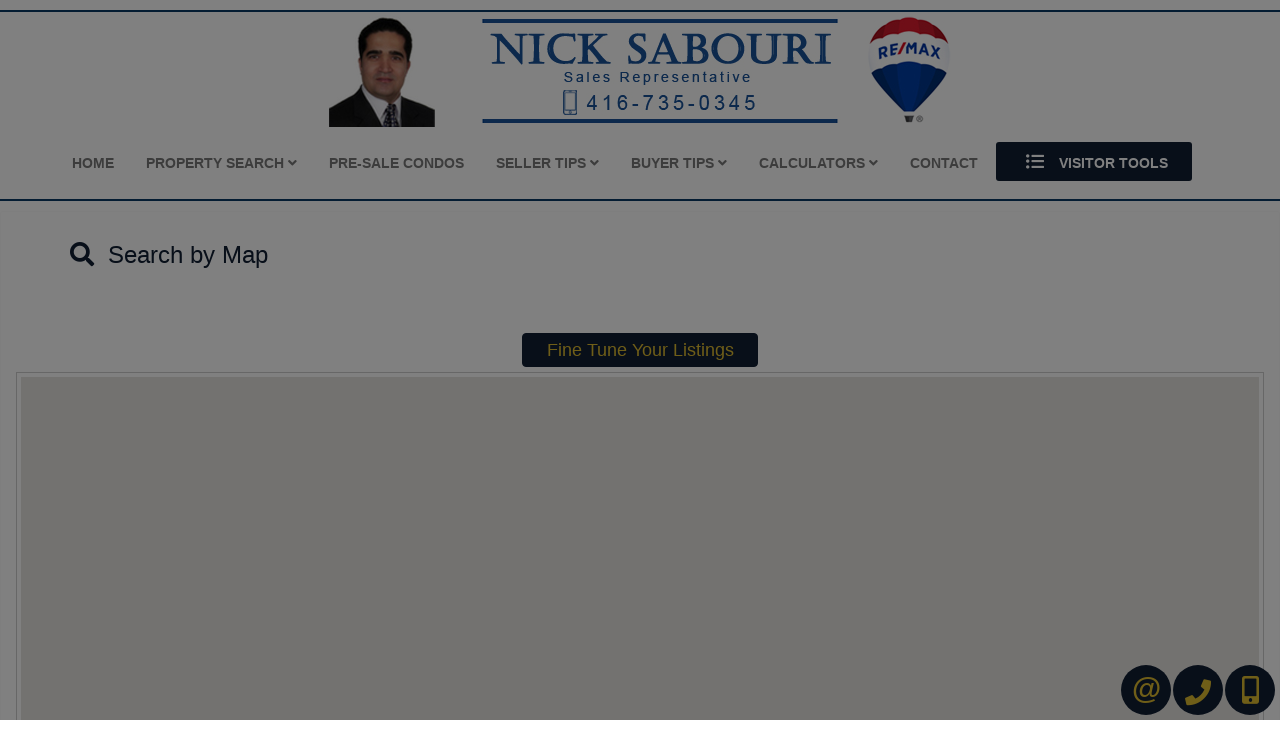

--- FILE ---
content_type: text/html; charset=utf-8
request_url: https://buyinghomeintoronto.com/sp/InteractiveMap
body_size: 76228
content:
<!DOCTYPE html>
<html>
<head>
    <meta charset="utf-8" />
    <meta name="viewport" content="width=device-width, initial-scale=1.0">
    

    <title>Search By Map - Toronto Real Estate Agent - Nick Sabouri</title><meta name="keywords" content="Toronto real estate, Toronto Ontario real estate, buying a home in Toronto, selling a home in Toronto, Ontario, Toronto homes, Toronto homes for sale, Toronto real estate listings, Toronto real estate agent, homes for sale in Toronto, Toronto, Nick Sabouri" /><meta name="description" content="Search By Map, Nick Sabouri, Toronto. Your Toronto real estate resource center, homes for sale in Toronto" /><meta property="og:title" content="Search By Map - Toronto Real Estate Agent - Nick Sabouri" /><meta property="og:description" content="Search By Map, Nick Sabouri, Toronto. Your Toronto real estate resource center, homes for sale in Toronto" /><meta property="twitter:title" content="Search By Map - Toronto Real Estate Agent - Nick Sabouri" /><meta name="twitter:description" content="Search By Map, Nick Sabouri, Toronto. Your Toronto real estate resource center, homes for sale in Toronto" /><meta name="twitter:url" content="https://buyinghomeintoronto.com/sp/InteractiveMap" /><meta property="og:url" content="https://buyinghomeintoronto.com/sp/InteractiveMap" /><link href="https://buyinghomeintoronto.com/sp/InteractiveMap" rel="canonical" />

    <link href="/bundles/externalCss?v=_b9db9lmso-yEFADn_vQYnxFGfNnTNimjkOJ_JB0dmo1" rel="stylesheet"/>

    <link href="/bundles/templatecss?v=2DaSQfcKA7R4VHy-pPnD1Ixm7b6jfmpfOndFTjYBnCA1" rel="stylesheet"/>

    
    
    <link href="/themes/t-10601/css/color_Dark-Navy-Blue-And-Gold.scss" rel="stylesheet" id="colorCss" />
</head>
<body id="body" class=" inner-page  mastertype-layout header_fixed_false" data-pageid="">
    <div id="divLoginArea">
        





<!-- dvlogout class hide, is temporary, login status hided for now -->
<div id="dvlogout" class="" style="display:none;">
    <div class="inner">
        <div style="">
            <a id="" style="" onclick="$(this).parent().parent().fadeOut()">x&nbsp;&nbsp;Close</a>
        </div>

        <div class="hide">
            Welcome Back 
        </div>
        <div style="">



             <form action="/sp/LoginPopup/_Logout" method="post">                 <input type="submit" onclick="return confirm('Are you sure to logout?');"  class="logout" value="Log Out" />
</form>            
        </div>
        <div style="clear:both"></div>

    </div>
</div>


    </div>
    <section id="content_463" class="section pagecontent  header  notset  " data-pagecontentid="463" data-pagetype="masterpage" ><div id="content_59012" class="row pagecontent      fixed-scroll " data-pagecontentid="59012" data-pagetype="masterpage" > <div id="content_59013" class="col pagecontent col-md-12    " data-pagecontentid="59013" data-pagetype="MASTERPAGE" ></div>
<div class="rbg-bgcolor"></div>
</div>
<div id="content_59019" class="row pagecontent     " data-pagecontentid="59019" data-pagetype="masterpage" > <div id="content_59020" class="col pagecontent col-md-12    " data-pagecontentid="59020" data-pagetype="MASTERPAGE" ><div id="widget_masterpage_59021"  class="widget pagecontent  "  > <div id="divalign" class="Module add-image">
	<a border='0' href='/misc/contactme'> 
        <img class="img-responsive" src="//filecenter.bestforagents.com/Customers/211730/fileManager/Name-heade1.jpg?src=Custom"  ID="Image1"   />
    </a>
</div></div>
</div>
<div class="rbg-bgcolor"></div>
</div>
<div id="content_464" class="row pagecontent  wrapper padding0 margin0 container-fluid   fixed-scroll " data-pagecontentid="464" data-pagetype="masterpage" > <div id="content_465" class="col pagecontent col-md-12    " data-pagecontentid="465" data-pagetype="MASTERPAGE" ><div id="widget_masterpage_1033"  class="widget pagecontent  h_menu_center h_menu_scale advanced_location_right"  > 

<div class="horizontal-menu">
    <nav class="navbar navbar-default ">
        <div class="container-fluid">
            
            <div class="navbar-header">
                <button type="button" class="navbar-toggle collapsed" data-toggle="collapse" data-target="#horizontal_menu" aria-expanded="false">
                    <span class="sr-only">Menu</span>
                    <div class="icon-bars">
                        <span class="icon-bar"></span>
                        <span class="icon-bar"></span>
                        <span class="icon-bar"></span><div>
                </button>
                    <div class="floatlink">
                        <a href="#" title="Visitor Tools"><i class="fas fa-list-ul" style="font-size:"></i> <span>Visitor Tools</span></a>
                        <ul>
                            <li class="dropdown floatlink-item">
                                <ul class="dropdown-menu">
                                    <li><a class="dropdown-toggle" data-toggle="dropdown" role="button" aria-haspopup="true" aria-expanded="false">Visitor Tools</a></li>
                                        <li><a href="/singlepage/LandingPage-Access-Sold-Listings" target="_blank"><i class="fas fa-home" style=""></i> Access Sold Listing </a></li>
                                        <li><a href="/singlepage/LandingPage-Free-Home-Evaluation" target="_blank"><i class="fas fa-calculator" style=""></i> Free Home Evaluation </a></li>
                                        <li><a href="/singlepage/LandingPage-Find-Dream-Home" target="_blank"><i class="far fa-building" style=""></i> Find your Dream Home </a></li>
                                        <li><a href="/singlepage/LandingPage-Neighbourhood-Buzzer" target="_blank"><i class="fas fa-hospital-alt" style=""></i> Neighborhood Sales Alert</a></li>
                                        <li><a href="/singlepage/LandingPage-New-Listing-Alert" target="_blank"><i class="fas fa-calendar-check" style=""></i> New Listing Alert</a></li>
                                        <li><a href="/singlepage/LandingPage-Price-Change-Alert" target="_blank"><i class="fas fa-hotel" style=""></i> Price Change Alert</a></li>
                                        <li><a href="/singlepage/LandingPage-Pre-Construction-Condo-Alert" target="_blank"><i class="fas fa-hospital" style=""></i> Pre-Construction Alert</a></li>
                                        <li><a href="/singlepage/LandingPage-Free-Real-Estate-Report" target="_self"><i class="far fa-file" style=""></i> Free Real Estate Report</a></li>
                                </ul>

                            </li>
                        </ul>
                    </div>
                <a class="navbar-brand">
                    
                    Best For Agents
                </a>
            </div>

            
            <div class="collapse navbar-collapse " id="horizontal_menu">
                <ul class="nav navbar-nav">
                    <li class="dropdown responsive-item"><a href="#">Menu</a></li>

                            <li><a href=/ target='_self'>Home</a></li>
                            <li class="dropdown">
                                <a class="dropdown-toggle" data-toggle="dropdown" role="button" aria-haspopup="true" aria-expanded="false">
                                    Property Search
                                        <i class="fa fa-angle-down"></i>
                                </a>
                                <ul class="dropdown-menu">
                                        <li><a href='/sp/InteractiveMap?action=bycity' class='' target='_self'>Search By City</a></li>
                                        <li><a href='/sp/InteractiveMap' class='' target='_self'>Search By Map</a></li>
                                        <li><a href='/sp/interactivemap?action=byintersect' class='' target='_self'>Search By Intersection</a></li>
                                        <li><a href='/sp/TrebSearch' class='' target='_self'>Search Toronto District </a></li>
                                        <li><a href='/sp/Office-Listings' class='' target='_self'>Office Listing</a></li>
                                        <li><a href='/sp/Feature-Homes' class='' target='_self'>Featured Listings</a></li>
                                        <li><a href='/Projects-Search' class='' target='_self'>Search Presale Condos</a></li>
                                        <li><a href='/sp/CompareSelect' class='' target='_self'>Compare Properties</a></li>
                                        <li><a href='/Single-Page-Find-Home' class='' target='_self'>Find Your Dream Home</a></li>
                                    


                                </ul>
                            </li>
                            <li><a href=/presale-condos target='_self'>Pre-Sale Condos</a></li>
                            <li class="dropdown">
                                <a class="dropdown-toggle" data-toggle="dropdown" role="button" aria-haspopup="true" aria-expanded="false">
                                    Seller Tips
                                        <i class="fa fa-angle-down"></i>
                                </a>
                                <ul class="dropdown-menu">
                                        <li><a href='/Pricing-Your-Property' class='' target='_self'>Pricing Your Property</a></li>
                                        <li><a href='/Over-Pricing' class='' target='_self'>Over Pricing</a></li>
                                        <li><a href='/Market-Conditions-Seller' class='' target='_self'>Market Conditions</a></li>
                                        <li><a href='/Preparing-A-Marketing-Plan' class='' target='_self'>Preparing A Marketing Plan</a></li>
                                        <li><a href='/Listing-Agreement' class='' target='_self'>Listing Agreement</a></li>
                                        <li><a href='/Finding-The-Right-Agent' class='' target='_self'>Finding The Right Agent </a></li>
                                        <li><a href='/Open-Houses' class='' target='_self'>Open Houses</a></li>
                                        <li><a href='/Improvements' class='' target='_self'>Improvements</a></li>
                                        <li><a href='/Selling-Tips' class='' target='_self'>Selling Tips</a></li>
                                        <li><a href='/Avoid-Legal-Mistakes' class='' target='_self'>Avoid Legal Mistakes</a></li>
                                        <li><a href='/Selling-Your-Home' class='' target='_self'>Selling Your Home</a></li>
                                        <li><a href='/singlepage/LandingPage-Free-Home-Evaluation' class='' target='_blank'>Free Home Evaluation</a></li>
                                        <li><a href='/Sellers-Guide' class='' target='_self'>Sellers Guide</a></li>
                                    


                                </ul>
                            </li>
                            <li class="dropdown">
                                <a class="dropdown-toggle" data-toggle="dropdown" role="button" aria-haspopup="true" aria-expanded="false">
                                    Buyer Tips
                                        <i class="fa fa-angle-down"></i>
                                </a>
                                <ul class="dropdown-menu">
                                        <li><a href='/Why-Buying-A-Home' class='' target='_self'>Why Buying A Home?</a></li>
                                        <li><a href='/Type-Of-Homes' class='' target='_self'>Types Of Homes</a></li>
                                        <li><a href='/Types-Of-Home-Ownership' class='' target='_self'>Types Of Home Ownership</a></li>
                                        <li><a href='/Renting-Vs-Buying' class='' target='_self'>Renting Vs. Buying</a></li>
                                        <li><a href='/How-Much-Can-I-Afford' class='' target='_self'>How Much Can I Afford?</a></li>
                                        <li><a href='/Market-Conditions' class='' target='_self'>Market Conditions</a></li>
                                        <li><a href='/Closing-Costs' class='' target='_self'>Closing Costs</a></li>
                                        <li><a href='/Mortgage-Pre-Qualification' class='' target='_self'>Mortgage Pre-Qualification</a></li>
                                        <li><a href='/Finding-The-Right-Home' class='' target='_self'>Finding The Right Home</a></li>
                                        <li><a href='/Elements-Of-An-Offer' class='' target='_self'>Elements Of An Offer</a></li>
                                        <li><a href='/The-Offer-To-Purchase' class='' target='_self'>The Offer To Purchase</a></li>
                                        <li><a href='/Home-Inspections' class='' target='_self'>Home Inspection</a></li>
                                        <li><a href='/Land-Transfer-Tax' class='' target='_self'>Land Transfer Tax</a></li>
                                        <li><a href='/Property-Tax' class='' target='_self'>Property Tax</a></li>
                                        <li><a href='/Title-Insurance' class='' target='_self'>Title Insurance</a></li>
                                        <li><a href='/Why-Hire-A-Lawyer' class='' target='_self'>Why Hire A Lawyer</a></li>
                                        <li><a href='/Home-Insurance' class='' target='_self'>Home Insurance</a></li>
                                        <li><a href='/Mortgage-Tips' class='' target='_self'>Mortgage Tips</a></li>
                                        <li><a href='/singlepage/LandingPage-Find-Dream-Home' class='' target='_blank'>Find Your Dream Home</a></li>
                                        <li><a href='/Buyers-Guide' class='' target='_self'>Buyers Guide</a></li>
                                    


                                </ul>
                            </li>
                            <li class="dropdown">
                                <a class="dropdown-toggle" data-toggle="dropdown" role="button" aria-haspopup="true" aria-expanded="false">
                                    Calculators
                                        <i class="fa fa-angle-down"></i>
                                </a>
                                <ul class="dropdown-menu">
                                        <li><a href='/sp/Calculators/MortgagePaymentPage' class='' target='_self'>Mortgage Payment</a></li>
                                        <li><a href='/sp/Calculators/MortgageAmortization' class='' target='_self'>Mortgage Amortization</a></li>
                                        <li><a href='/sp/Calculators/HighestPurchasePrice' class='' target='_self'>Highest Purchase Price</a></li>
                                        <li><a href='/sp/MortgageQualification' class='' target='_self'>Mortgage Qualification</a></li>
                                        <li><a href='/sp/Calculators/AffordabilityChart' class='' target='_self'>Affordability Chart</a></li>
                                        <li><a href='/sp/Calculators/CMHCCalculator' class='' target='_self'>CMHC Calculator</a></li>
                                        <li><a href='/sp/RentVsBuy' class='' target='_self'>Rent vs Buy</a></li>
                                        <li><a href='/sp/Calculators/LandTransferFee' class='' target='_self'>Land Transfer Tax</a></li>
                                        <li><a href='/sp/Calculators/UnitConverter' class='' target='_self'>Unit Convector</a></li>
                                        <li><a href='/Mortgage-Rate-Comparison' class='' target='_self'>Mortgage Rate Comparison</a></li>
                                        <li><a href='/Calculators-Thumbnail' class='' target='_self'>Calculator Tools</a></li>
                                    


                                </ul>
                            </li>
                            <li><a href=/misc/contactme target='_self'>Contact</a></li>

                        <li class="dropdown floatlink-item">
                            <a class="dropdown-toggle" data-toggle="dropdown" role="button" aria-haspopup="true" aria-expanded="false"><i class="fas fa-list-ul" style="font-size:"></i> Visitor Tools</a>

                            <ul class="dropdown-menu">
                                <li><a class="dropdown-toggle" data-toggle="dropdown" role="button" aria-haspopup="true" aria-expanded="false">Visitor Tools</a></li>
                                    <li><a href="/singlepage/LandingPage-Access-Sold-Listings" target="_blank"><i class="fas fa-home" style=""></i> Access Sold Listing </a></li>
                                    <li><a href="/singlepage/LandingPage-Free-Home-Evaluation" target="_blank"><i class="fas fa-calculator" style=""></i> Free Home Evaluation </a></li>
                                    <li><a href="/singlepage/LandingPage-Find-Dream-Home" target="_blank"><i class="far fa-building" style=""></i> Find your Dream Home </a></li>
                                    <li><a href="/singlepage/LandingPage-Neighbourhood-Buzzer" target="_blank"><i class="fas fa-hospital-alt" style=""></i> Neighborhood Sales Alert</a></li>
                                    <li><a href="/singlepage/LandingPage-New-Listing-Alert" target="_blank"><i class="fas fa-calendar-check" style=""></i> New Listing Alert</a></li>
                                    <li><a href="/singlepage/LandingPage-Price-Change-Alert" target="_blank"><i class="fas fa-hotel" style=""></i> Price Change Alert</a></li>
                                    <li><a href="/singlepage/LandingPage-Pre-Construction-Condo-Alert" target="_blank"><i class="fas fa-hospital" style=""></i> Pre-Construction Alert</a></li>
                                    <li><a href="/singlepage/LandingPage-Free-Real-Estate-Report" target="_self"><i class="far fa-file" style=""></i> Free Real Estate Report</a></li>
                            </ul>

                        </li>

                </ul>




            </div>
        </div>
    </nav>
</div></div>
</div>
<div class="rbg-bgcolor"></div>
</div>
<div id="content_59014" class="row pagecontent   container-fluid   fixed-scroll " data-pagecontentid="59014" data-pagetype="masterpage" > <div id="content_59015" class="col pagecontent col-md-12    " data-pagecontentid="59015" data-pagetype="MASTERPAGE" ></div>
<div class="rbg-bgcolor"></div>
</div>
<div class="bg-bgcolor"></div>
</section>
<div id="RegionContent" class=" padding0 margin0  notset ">  


<style>

    .zoomspan {
        display: inline-block;
        position: relative;
    }

        .zoomspan img {
            display: block;
        }

            .zoomspan img::selection {
                background-color: transparent;
            }

    #FineTuneBox {
        text-align: center;
        margin: 5px;
    }
</style>
<style>
    .SearchBoxT1 {
        ;
        ;
        ;
        }

    .SearchBoxT1 select {
        ;text-decoration:none
    }

    .SearchTitle, .SearchField label {
        //filecenter.bestforagents.com/fileManager/Search%20Module/search1.png?src=System
    }



    .checkbox-menu li label {
        display: block;
        padding: 3px 10px;
        clear: both;
        font-weight: normal;
        line-height: 1.42857143;
        color: #333;
        white-space: nowrap;
        margin:0;
        transition: background-color .4s ease;
    }
    .checkbox-menu li input {
        margin: 0px 5px;
        top: 2px;
        position: relative;
    }

    .checkbox-menu li.active label {
        background-color: #cbcbff;
        font-weight:bold;
    }

    .checkbox-menu li label:hover,
    .checkbox-menu li label:focus {
        background-color: #f5f5f5;
    }

    .checkbox-menu li.active label:hover,
    .checkbox-menu li.active label:focus {
        background-color: #b8b8ff;
    }
</style>

<div class="container-fluid">
    <input id="txtCenterLatByIntersect" type="hidden" />
    <input id="txtCenterLngByIntersect" type="hidden" />
    <input id="txtCenterPointLatByIntersect" type="hidden" />
    <input id="txtCenterPointLngByIntersect" type="hidden" />
    <input id="txtIntersectionName" type="hidden" />

    <div class="container">
        <a id="sf"></a>
            <div style="clear:both"></div>
    <div>
        
    </div>

            <div class="page-main-header header-text-container has-icon">
            <i class="header-icon fas fa-search" style=""></i>
            <div class="header-text">
                <h1 style="text-align:left">
                    Search by Map
                    </h1>
            </div>
    </div>
    <div class="clearfix"></div>








        


        <div class="CustomTab full-form modal fade  bs-example-modal-lg" id="mapSearchModal" tabindex="-1" role="dialog" aria-labelledby="mapSearchModalLabel" style='display:none;margin-top:10px;margin-right:auto;margin-bottom:10px;margin-left:auto;;'>
            

            <div class="modal-dialog modal-lg" role="document">
                <div class="modal-content">
                    <div class="modal-header">
                        <button type="button" class="close" data-dismiss="modal" aria-label="Close"><span aria-hidden="true">&times;</span></button>
                        <h4 class="modal-title" id="myModalLabel">Fine Tune your listing</h4>
                    </div>
                    <div class="modal-body">
                        <div class="SearchContainer form-groups " style=''>
                            <div class="row">
                                <div class="col-md-6">


                                    
                                    <div class="form-group">
                                        <label for="ddPropertyType" class="SearchTitle">Property Type:</label>
                                        <select class="form-control  " id="ddPropertyType" name="ddPropertyType"><option value="0">[All Property Type]</option>
<optgroup label="Residential">
<option value="Free">All Residential</option>
<option value="Att/Row/Twnhouse">Townhouse</option>
<option value="Detached">Detached</option>
<option value="Semi-Detached">Semi-Detached</option>
<option value="Duplex">Duplex</option>
<option value="Triplex">Triplex</option>
<option value="Multiplex">Multiplex</option>
<option value="Fourplex">Fourplex</option>
<option value="link">Link</option>
</optgroup>
<optgroup label="Condominiums">
<option value="Condo">All Condominiums</option>
<option value="Condo Townhouse">Townhouse</option>
<option value="Stacked Townhse">Stacked Townhouse</option>
<option value="Condo Apt">Condo Apartment</option>
<option value="Det Condo">Detached Condo</option>
<option value="Semi-Det Condo">Semi-Detached Condo</option>
<option value="Co-op Apt">Co-op Apartment</option>
<option value="Co-Ownership Apt">Co-Ownership Apartment</option>
<option value="Time Share">Time Share</option>
<option value="Bachelor/Studio">Bachelor/Studio</option>
<option value="Loft">Loft</option>
</optgroup>
<option value="Bungalow">All Bungalows</option>
<optgroup label="Townhouses">
<option value="Group_Townhouse">All Townhouse</option>
<option value="Att/Row/Twnhouse">Att/Row/Townhouse</option>
<option value="Condo Townhouse">Condo Townhouse</option>
<option value="Stacked Townhse">Stacked Townhouse</option>
</optgroup>
<optgroup label="Commercial">
<option value="Com">All Commercials</option>
<option value="Sale Of Business">Sale Of Business</option>
<option value="Commercial/Retail">Commercial/Retail</option>
<option value="Office">Office</option>
<option value="Industrial">Industrial</option>
<option value="Investment">Investment</option>
<option value="Restaurant">Restaurant</option>
<option value="Hotel/Motel/Inn">Hotel/Motel/Inn</option>
<option value="Store w/Apt/Offc">Store W/Apt/Office</option>
<option value="Vacant Land">Vacant Land</option>
</optgroup>
<optgroup label="Farm">
<option value="Farm">All Farms</option>
<option value="FreeFarm">Residential Farm</option>
<option value="ComFarm">Commercial Farm</option>
</optgroup>
</select>
                                    </div>

                                    
                                    <div class="row">
                                        <div class="form-group col-md-6">
                                            <label for="from_price" class="SearchTitle">Price From</label>
                                            <select class="form-control  " id="from_price" name="from_price"><option selected="selected" value="0">[ANY]</option>
<option value="500">$500</option>
<option value="750">$750</option>
<option value="1000">$1,000</option>
<option value="1250">$1,250</option>
<option value="1500">$1,500</option>
<option value="1750">$1,750</option>
<option value="2000">$2,000</option>
<option value="2500">$2,500</option>
<option value="3000">$3,000</option>
<option value="4000">$4,000</option>
<option value="100000">$100,000</option>
<option value="150000">$150,000</option>
<option value="200000">$200,000</option>
<option value="250000">$250,000</option>
<option value="300000">$300,000</option>
<option value="350000">$350,000</option>
<option value="400000">$400,000</option>
<option value="450000">$450,000</option>
<option value="500000">$500,000</option>
<option value="600000">$600,000</option>
<option value="700000">$700,000</option>
<option value="800000">$800,000</option>
<option value="900000">$900,000</option>
<option value="1000000">$1,000,000</option>
<option value="2000000">$2,000,000</option>
<option value="3000000">$3,000,000</option>
<option value="4000000">$4,000,000</option>
<option value="5000000">$5,000,000</option>
<option value="0">$6,000,000+</option>
</select>
                                        </div>
                                        <div class="form-group col-md-6">
                                            <label for="to_price" class="SearchTitle">Price To</label>
                                            <select class="form-control  " id="to_price" name="to_price"><option selected="selected" value="0">[ANY]</option>
<option value="500">$500</option>
<option value="750">$750</option>
<option value="1000">$1,000</option>
<option value="1250">$1,250</option>
<option value="1500">$1,500</option>
<option value="1750">$1,750</option>
<option value="2000">$2,000</option>
<option value="2500">$2,500</option>
<option value="3000">$3,000</option>
<option value="4000">$4,000</option>
<option value="100000">$100,000</option>
<option value="150000">$150,000</option>
<option value="200000">$200,000</option>
<option value="250000">$250,000</option>
<option value="300000">$300,000</option>
<option value="350000">$350,000</option>
<option value="400000">$400,000</option>
<option value="450000">$450,000</option>
<option value="500000">$500,000</option>
<option value="600000">$600,000</option>
<option value="700000">$700,000</option>
<option value="800000">$800,000</option>
<option value="900000">$900,000</option>
<option value="1000000">$1,000,000</option>
<option value="2000000">$2,000,000</option>
<option value="3000000">$3,000,000</option>
<option value="4000000">$4,000,000</option>
<option value="5000000">$5,000,000</option>
<option value="0">$6,000,000+</option>
</select>
                                        </div>
                                    </div>



                                    
                                    <div class="row">
                                        <div class="form-group col-md-6">
                                            <label for="bedrooms" class="SearchTitle">Beds:</label>
                                            <select class="form-control  " id="bedrooms" name="bedrooms"><option selected="selected" value="0">[ANY]</option>
<option value=">=1">1+</option>
<option value=">=2">2+</option>
<option value=">=3">3+</option>
<option value=">=4">4+</option>
<option value=">=5">5+</option>
<option value=">=6">6+</option>
<option value=">=7">7+</option>
<option value=">=8">8+</option>
<option value=">=9">9+</option>
</select>
                                        </div>
                                        <div class="form-group col-md-6">
                                            <label for="bathrooms" class="SearchTitle">Baths:</label>
                                            <select class="form-control  " id="bathrooms" name="bathrooms"><option selected="selected" value="0">[ANY]</option>
<option value=">=1">1+</option>
<option value=">=2">2+</option>
<option value=">=3">3+</option>
<option value=">=4">4+</option>
<option value=">=5">5+</option>
</select>
                                        </div>
                                    </div>


                                    
                                    <div class="form-group">
                                        <label for="kitchens" class="SearchTitle">Kitchens:</label>
                                        <select class="form-control  " id="kitchens" name="kitchens"><option selected="selected" value="0">[ANY]</option>
<option value=">=1">1+</option>
<option value=">=2">2+</option>
<option value=">=3">3+</option>
<option value=">=4">4+</option>
<option value=">=5">5+</option>
</select>
                                    </div>
                                </div>

                                <div class="col-md-6">
                                    <div class="form-group">
                                        <label for="MlsID" class="SearchTitle">MLS® ID:</label>
                                        <input class="form-control  " id="MlsID" name="MlsID" type="text" value="" />
                                    </div>

                                    
                                    <div class="form-group">
                                        <label for="ddGarageCount" class="SearchTitle">Garage/Parking:</label>
                                        <select class="form-control  " id="ddGarageCount" name="ddGarageCount"><option selected="selected" value="0">[ANY]</option>
<option value=">=1">1+</option>
<option value=">=2">2+</option>
<option value=">=3">3+</option>
<option value=">=4">4+</option>
<option value=">=5">5+</option>
<option value=">=6">6+</option>
</select>
                                    </div>

                                    
                                    <div class="form-group">
                                        <label for="ddOrder" class="SearchTitle">Sort By:</label>
                                        <select class="form-control  " id="ddOrder" name="ddOrder"><option value="0">[ANY]</option>
<option selected="selected" value="datedesc">Newer to Older</option>
<option value="dateasc">Older to Newer</option>
<option value="pricedesc">Highest to Lowest Price</option>
<option value="priceasc">Lowest to Highest Price</option>
<option value="bedasc">Bedroom: Low to High</option>
<option value="beddesc">Bedroom: High to Low</option>
<option value="bathasc">Bathroom: Low to High</option>
<option value="bathdesc">Bathroom: High to Low</option>
<option value="random">Random</option>
</select>
                                    </div>



                                    
                                    <div class="form-group">
                                        <label for="ddPageSize" class="SearchTitle">Page Size:</label>
                                        <select class="form-control  " id="ddPageSize" name="ddPageSize"><option value="10">10</option>
<option selected="selected" value="20">20</option>
<option value="30">30</option>
<option value="40">40</option>
<option value="50">50</option>
</select>
                                    </div>

                                    
                                    <div class="form-group">

                                        <label for="chkBuy">Sale</label>
                                        <input checked="checked" id="chkBuy" name="chkBuy" type="checkbox" value="true" /><input name="chkBuy" type="hidden" value="false" />
                                        
                                        <label for="chkRent">Lease</label>
                                        
                                        <input checked="checked" id="chkRent" name="chkRent" type="checkbox" value="true" /><input name="chkRent" type="hidden" value="false" />
                                        <label for="chkSublease">Sub-lease</label>
                                        
                                        <input checked="checked" id="chkSublease" name="chkSublease" type="checkbox" value="true" /><input name="chkSublease" type="hidden" value="false" />
                                    </div>

                                </div>


                            </div>






                        </div>
                    </div>
                    <div class="modal-footer">
                        <button type="button" class="btn btn-default" data-dismiss="modal">Close</button>
                            <a ID="btnSearch" OnClientClick="javascript:GetBoundaries();" data-dismiss="modal"
                               class="btn btn-primary SearchOnMap"><i class='fas fa-search' ></i> Show Matches</a>
                        
                    </div>
                </div>
            </div>
        </div>
        

        <div id="divMessages" style="margin:auto;text-align:center;margin-top:18px">
            <h3 id="hSimpleMessage" style="display:none">
                <span class="clsRwCnt"></span> Listings Match Your Search.
            </h3>
            <div id="divRequestMoreListing" style="display:none">
                <h3>

                    <span id="spnDetailMessage" class="line1">
                        <b><span class="clsTtlRwCnt"></span></b> Listings Match Your Search. Only <b><span class="clsRwCnt"></span></b> Listings Showing.<br /><br />
                        <span class="line2">There Are <b><span class="clsaddRwCnt"></span></b> Additional Listings Available, To View </span>
                    </span>
                    <a id="lnkRequestVow" class="lnkRequestVow line2" style="cursor:pointer;">Click Here</a><a id="algnidxfulljqlnk" class='lgnfavlnkjqlnk' style="cursor:pointer;">Click Here</a>.

                </h3>
            </div>
        </div>
    </div>
    <a id="mapBM"></a>
    <br />
        <div id="FineTuneBox" class="">
            <input type="button" ID="btnFinetune" value="Fine Tune Your Listings" class="btn btn-primary" data-toggle="modal" data-target="#mapSearchModal" />
        </div>
    <div align="center">
        <div style='width: 95%;'>
            <div id="getWidthdiv" style=" width: 100%;"></div>
        </div>
        <div style='width: 100%; padding: 4px; border: solid 1px #ccc;display:block'>
            <div id="map_canvas" style=" width: 100%;height: 800px;"></div>
        </div>
        <div style="margin:auto;margin-top:3px;display:block">
            <img style="vertical-align:middle" src='/images/residential-orange32.png' /> Residentials&nbsp;(Freehold) &nbsp;&nbsp;
            <img style="vertical-align:middle" src='/images/condo-green32.png' /> Condominiums&nbsp;&nbsp;
            <img style="vertical-align:middle" src='/images/commercial-red32.png' /> Commercials&nbsp;&nbsp;
        </div>


        <input ID="txtUp" type="hidden" value="43.7366297168518" />
        <input ID="txtRight" type="hidden" value="-79.3092697375175" />
        <input ID="txtBottom" type="hidden" value="43.6621656621709" />
        <input ID="txtLeft" type="hidden" value="-79.4683998339531" />
        <input ID="txtCenterLng" type="hidden" />
        <input ID="txtCenterLat" type="hidden" />
        <input ID="txtZoom" type="hidden" value="11" />

        <a id="info"></a>
        <div class="Vspacer5">
        </div>


        <div id="GridArea" class="container" style="min-height:100px;">
            
        </div>

    </div>




        <div style="clear:both"></div>
    <div>
        
    </div>


</div>

 </div>
<section id="content_1097" class="section pagecontent  footer     " data-pagecontentid="1097" data-pagetype="masterpage" ><div id="content_1098" class="row pagecontent   padding0 margin0 my-width container  " data-pagecontentid="1098" data-pagetype="masterpage" > <div id="content_1099" class="col pagecontent col-md-12 padding0 margin0   " data-pagecontentid="1099" data-pagetype="MASTERPAGE" ><div id="widget_masterpage_1100"  class="widget pagecontent  "  > <div id="B_QuickMenu" class="bottom-quick-menu" style="text-align: center">
    

            <a href='https://newcp.bestforagents.com' Target='_blank'  class="qmenu-font" Style=";text-decoration:none">Admin Login</a>
                <span id="sn" class="qmenu-font" style=";text-decoration:none">
                    |
                </span>
            <a href='/Privacy-Policy' Target='_self'  class="qmenu-font" Style=";text-decoration:none">Privacy Policy</a>
                <span id="sn" class="qmenu-font" style=";text-decoration:none">
                    |
                </span>
            <a href='/Terms-Conditions' Target='_self'  class="qmenu-font" Style=";text-decoration:none">Terms &amp; Conditions</a>
                <span id="sn" class="qmenu-font" style=";text-decoration:none">
                    |
                </span>
            <a href='/Account/Login' Target='_self'  class="qmenu-font" Style=";text-decoration:none">Client Login</a>
                <span id="sn" class="qmenu-font" style=";text-decoration:none">
                    |
                </span>
            <a href='/sp/sitemap' Target='_self'  class="qmenu-font" Style=";text-decoration:none">Site Map</a>
    
</div>
</div>
</div>
<div class="rbg-bgcolor"></div>
</div>
<div id="FooterContent">
    <div class="container-fluid">
        <div id="Copyright">

            <a target="_blank" href="http://www.bestforagents.com">©2008 Best For Agents™. All Rights Reserved.</a><a target="_blank" href="http://www.bestforagents.com">Real Estate Website Solutions by Best For Agents Inc.
        </div>
        <a href="http://www.bestforagents.com" target="_blank" id="b4a_logo"><img src="/content/images/Best for Agents Logo gray.svg" style="width:100px;" /></a>
    </div>
</div><div class="bg-bgcolor"></div>
</section>
<aside id="content_57189" class="aside pagecontent      " data-pagecontentid="57189" data-pagetype="masterpage" ><div id="content_57190" class="row pagecontent     " data-pagecontentid="57190" data-pagetype="masterpage" > <div id="widget_masterpage_56496"  class="widget pagecontent  location_bottom_right"  > 
<div class="" id="short_contact">
    <div class="phone_contact widgets-text-widget">
        <div class="owner1_phone_contact content">
            <div class="cellright clearfix ">
                <p>416-735-0345</p><a href="tel:416-735-0345" class="imageinner mobile-version">&nbsp;</a>
                <a href="javascript:void(0)" class="imageinner desktopversion">&nbsp;</a>
            </div>
            <div class="officeright clearfix">
                <p>416-494-7653</p><a href="tel:416-494-7653" class="imageinner mobile-version">&nbsp;</a><a href="javascript:void(0)" class="imageinner desktopversion">&nbsp;</a>
            </div>
            <div class="contactright clearfix">
            <p><a href="/misc/contactme">Contact Us</a></p>
            <a href="javascript:void(0)" class="imageinner ">&nbsp;</a></div>
        </div>
    </div>
</div>
</div>
<div class="rbg-bgcolor"></div>
</div>
</aside>

<link href='/scripts/SpryAssets/SpryAccordionlogin.css' rel="stylesheet" type="text / css" />


<div id="dvmessage" style="width:250px;height:50px; display:none;overflow:hidden;padding:5px">
    <div style="width:250px;font-size:14px;margin-top:15px;margin-bottom:15px;font-family: verdana,geneva;"> Listing added to your favorite list</div>
</div>

<div style="clear:both"></div>


<!-- Modal -->
<div class="modal fade" id="lgnpopup" tabindex="-1" role="dialog" aria-labelledby="exampleModalLabel" aria-hidden="true">
    <div class="modal-dialog" role="document">
        <div class="modal-content">
            <div class="modal-header">
                <button type="button" class="close" data-dismiss="modal" aria-label="Close">
                    <span aria-hidden="true">&times;</span>
                </button>
                <h5 class="modal-title" id="exampleModalLabel">Looking for resale homes?</h5>
            </div>
            <div class="modal-body">
                <input type="hidden" id="inpSetVowCookie" value="0" />
                <input type="hidden" id="inplgnfavlnkjqlnk" value="0" />

                <span id="waitspan" class="ui-state-highlight" style="display:none">
                    <img src="/images/wait.gif" style="border: 0px" />
                </span>


                <input type="hidden" id="inpListingID" value="0" />
                <input id="inpCurrentPanel" type="hidden" value="0" />

                <div class="lgncss" style="padding-top: 0px">
                    <asp:TextBox ID="txtRedirect" Style="display: none" Text="0"></asp:TextBox>



                    <p class="validateTips"></p>
                    <div id="divAgreement" style="font-size: 16px; padding-left: 5px;display:none">
                        By agreeing to <a href="/vow-terms-of-use.aspx" target="_blank">Terms of Use</a>, you will have ability to search up to 322784  listings and access to richer information than found on REALTOR.ca through my website.

                        <br /><br />
<form action="/sp/LoginPopup/_IAgree" method="post">                            <input type="submit" ID="btnTOU" class="btn btn-default " value="I Agree" />
</form>                    </div>


                    <div id="divlgnAccordion1" class="panel-group" tabindex="0">
                        
                        <div class="panel panel-primary">
                            <div class="panel-heading">
                                <h4 class="panel-title">
                                    <a data-toggle="collapse" data-parent="#divlgnAccordion1" href="#lgnNewLoginPanel">
                                        New User
                                    </a>
                                </h4>
                            </div>
                            <div id="lgnNewLoginPanel" class="panel-collapse collapse in">
                                <div class="panel-body">
                                    <div id="lgnNewLoginBox">


<div style="padding-left: 5px; padding-right: 5px;">
    
    <div id="OkMessageNlgn" class="alert alert-success" style="display:none">

    </div>
    <div id="ErrorMessageNlgn" class="alert alert-danger" style="display:none">

    </div>
</div>



<form action="/sp/LoginPopup/_NewUser" data-ajax="true" data-ajax-failure="OnFailureNlgn" data-ajax-loading="#waitdiv" data-ajax-method="POST" data-ajax-success="OnSuccessNlgn" id="lgnNewLoginForm" method="post"><input id="InpListingIDValue" name="InpListingIDValue" type="hidden" value="" />    <div id="lgnppDesc" class="alert alert-info ">
        By registering you will have ability to search certain MLS listing data and access to richer information than found on REALTOR.ca through my website.
    </div>
    <div class="form-group ">
        <label for="FullNameNew">Full Name</label>
        <input class="form-control" data-val="true" data-val-required="*" id="FullNameNew" name="FullNameNew" type="text" value="" />
        <span class="field-validation-valid text-danger" data-valmsg-for="FullNameNew" data-valmsg-replace="true"></span>

    </div>
    <div class="form-group ">
        <label for="EmailNew">Email</label>
        <input class="form-control" data-val="true" data-val-regex="Invalid Email" data-val-regex-pattern="\w+([-+.&#39;]\w+)*@\w+([-.]\w+)*\.\w+([-.]\w+)*" data-val-required="*" id="EmailNew" name="EmailNew" type="text" value="" />
        <span class="field-validation-valid text-danger" data-valmsg-for="EmailNew" data-valmsg-replace="true"></span>
    </div>
    <div class="form-group ">
        <label for="PhoneNo">Phone</label>
        <input class="form-control" data-val="true" data-val-regex="Invalid Phone Number" data-val-regex-pattern="^(1\s*[-\/\.]?)?(\((\d{3})\)|(\d{3}))\s*[-\/\.]?\s*(\d{3})\s*[-\/\.]?\s*(\d{4})\s*(([xX]|[eE][xX][tT])\.?\s*(\d+))*$" data-val-required="*" id="PhoneNo" name="PhoneNo" type="text" value="" />
        <span class="field-validation-valid text-danger" data-valmsg-for="PhoneNo" data-valmsg-replace="true"></span>
    </div>
    <div class="form-group ">
        <label for="PasswordNew1">Password</label>
        <input class="form-control" data-val="true" data-val-required="*" id="PasswordNew1" name="PasswordNew1" type="password" />
        <span class="field-validation-valid text-danger" data-valmsg-for="PasswordNew1" data-valmsg-replace="true"></span>
    </div>
    <div class="form-group ">
        <label for="PasswordNew2">Confirm Password</label>
        <input class="form-control" data-val="true" data-val-required="*" id="PasswordNew2" name="PasswordNew2" type="password" />
        <span class="field-validation-valid text-danger" data-valmsg-for="PasswordNew2" data-valmsg-replace="true"></span>
    </div>
    <div class="form-group">
        <label class="LblsFntsClr ">Please enter Security Code into the box below:</label>
        <br />
        <img id="-xcaptcha-imagenlgnEncrypedSolution" class="xcaptcha-image-cls" /><a id="-xcaptcha-refreshnlgnEncrypedSolution" class="xcaptcha-refresh-cls" title="refresh captcha"></a><input name="nlgnEncrypedSolution" id="-xcaptcha-hiddennlgnEncrypedSolution" class="xcaptcha-hidden-cls" type="hidden" />
        <a href="javascript:xcaptchaChangeCaptchaImage();" class="captcha-refresh" title="Refresh"><i class="fas fa-sync-alt"></i></a>


        <input class="form-control" data-val="true" data-val-required="Security code value is required." id="nlgnAttempt" name="nlgnAttempt" type="text" value="" />
        <span class="field-validation-valid text-danger" data-valmsg-for="nlgnAttempt" data-valmsg-replace="true"></span>

        <input name="__RequestVerificationToken" type="hidden" value="VJmBUu146R7Dl0oCrs3ZlG5mnA8wwvVwpKnfcr4qlxo_g7sR3JVZuVfq5Lsm7m4E9yASnB81LKE8TEiYof9DFViT5_voVRvdJOWAv6sLVc01" />
    </div>
<input data-val="true" data-val-required="The IAgreeVisible field is required." id="IAgreeVisible" name="IAgreeVisible" type="hidden" value="True" />        <div id="trIagree" class="form-group row">

            <div class="col-md-12">
                <label for="chkTOU">I agree to <a href="/sp/LoginPopup/VowTermsOfUser" target="_blank">Terms of Use</a></label>
                <input data-val="true" data-val-required="The TOU field is required." id="TOU" name="TOU" type="checkbox" value="true" /><input name="TOU" type="hidden" value="false" />
            </div>
        </div>
    <input type="submit" id="btnCreateUser" class="btn btn-primary" value="Create User" />
</form>
                                    </div>
                                </div>
                            </div>
                        </div>

                        
                        <div class="panel panel-primary">
                            <div class="panel-heading">
                                <h4 class="panel-title">
                                    <a data-toggle="collapse" data-parent="#divlgnAccordion1" href="#lgnLoginPanel">
                                        Already Registered? Login Here
                                    </a>
                                </h4>
                            </div>
                            <div id="lgnLoginPanel" class="panel-collapse collapse ">
                                <div class="panel-body">
                                    <div id="lgnLoginBox">


<div style="padding-left: 5px; padding-right: 5px;">
    
    <div id="OkMessageLgn" class="alert alert-success" style="display:none">

    </div>
    <div id="ErrorMessageLgn" class="alert alert-danger" style="display:none">

    </div>
</div>
<input type="hidden" name="pslFrcEnbld" id="pslFrcEnbld" value="0" />


<form action="/sp/LoginPopup/_Login" data-ajax="true" data-ajax-failure="OnFailureLgn" data-ajax-loading="#waitdiv" data-ajax-method="POST" data-ajax-success="OnSuccessLgn" id="lgnLoginForm" method="post">    <input type="hidden" name="InpListingIDValue" id="InpListingIDValue1" value="" />
	<input type="hidden" name="login_linkAfterLogin" id="login_linkAfterLogin" value="" />	
    <div class="form-group ">
        <label for="ContactId"> E-Mail/Username</label>
        <input class="form-control" data-val="true" data-val-regex="Invalid Email" data-val-regex-pattern="\w+([-+.&#39;]\w+)*@\w+([-.]\w+)*\.\w+([-.]\w+)*" data-val-required="*" id="ContactId" name="ContactId" type="text" value="" />
        <span class="field-validation-valid text-danger" data-valmsg-for="ContactId" data-valmsg-replace="true"></span>
    </div>
    <div class="form-group ">
        <label for="Password">Password</label>
        <input class="form-control" data-val="true" data-val-required="*" id="Password" name="Password" type="password" />
        <span class="field-validation-valid text-danger" data-valmsg-for="Password" data-valmsg-replace="true"></span>
    </div>
    <div class="form-group hide">
        <label class="LblsFntsClr ">Please enter Security Code into the box below:</label>
        <br />
        <img id="-xcaptcha-imagelgnEncrypedSolution" class="xcaptcha-image-cls" /><a id="-xcaptcha-refreshlgnEncrypedSolution" class="xcaptcha-refresh-cls" title="refresh captcha"></a><input name="lgnEncrypedSolution" id="-xcaptcha-hiddenlgnEncrypedSolution" class="xcaptcha-hidden-cls" type="hidden" />
        <a href="javascript:xcaptchaChangeCaptchaImage();" class="captcha-refresh" title="Refresh"><i class="fas fa-sync-alt"></i></a>


        <input class="form-control" id="lgnAttempt" name="lgnAttempt" type="text" value="" />
        

        <input name="__RequestVerificationToken" type="hidden" value="v-eP3Tg0qM74kNZ6gyo5ezsqd5ieNUcYDSrMCUvahIUOPP-2p9s6cEmkRMb85awjWCxSZwDpNqGpzF2LkF0VKcE-Kx59aK05HaZ6XjW0fMw1" />
    </div>
    <input type="submit" id="sbmtLoingPpup" class="btn btn-primary" value="Login" />
</form><script>

</script>

                                    </div>
                                </div>
                            </div>
                        </div>

                        
                        <div class="panel panel-primary">
                            <div class="panel-heading">
                                <h4 class="panel-title">
                                    <a data-toggle="collapse" data-parent="#divlgnAccordion1" href="#lgnForgetpass">
                                        Forgot Your Password?
                                    </a>
                                </h4>
                            </div>
                            <div id="lgnForgetpass" class="panel-collapse collapse ">
                                <div class="panel-body">
                                    <div id="lgnForgetPassBox">



<div style="padding-left: 5px; padding-right: 5px;">
    
    <div id="OkMessageFpss" class="alert alert-success" style="display:none">

    </div>
    <div id="ErrorMessageFpss" class="alert alert-danger" style="display:none">

    </div>
</div>



<form action="/sp/LoginPopup/_ForgetPassword" data-ajax="true" data-ajax-failure="OnFailureFpss" data-ajax-loading="#waitdiv" data-ajax-method="POST" data-ajax-success="OnSuccessFpss" id="lgnForgetPassForm" method="post">    <input type="hidden" name="InpListingIDValue" id="InpListingIDValue2" value="" />
    <div class="form-group ">
        <label for="ContactId">E-Mail</label>

        <input class="form-control" data-val="true" data-val-regex="Invalid Email" data-val-regex-pattern="\w+([-+.&#39;]\w+)*@\w+([-.]\w+)*\.\w+([-.]\w+)*" data-val-required="*" id="SendUsername" name="SendUsername" type="text" value="" />
        <span class="field-validation-valid text-danger" data-valmsg-for="SendUsername" data-valmsg-replace="true"></span>
    </div>
    <div class="form-group hide">
        <label class="LblsFntsClr ">Please enter Security Code into the box below:</label>
        <br />
        <img id="-xcaptcha-imagefpssEncrypedSolution" class="xcaptcha-image-cls" /><a id="-xcaptcha-refreshfpssEncrypedSolution" class="xcaptcha-refresh-cls" title="refresh captcha"></a><input name="fpssEncrypedSolution" id="-xcaptcha-hiddenfpssEncrypedSolution" class="xcaptcha-hidden-cls" type="hidden" />
        <a href="javascript:xcaptchaChangeCaptchaImage();" class="captcha-refresh" title="Refresh"><i class="fas fa-sync-alt"></i></a>


        <input class="form-control" id="fpssAttempt" name="fpssAttempt" type="text" value="" />
        

        <input name="__RequestVerificationToken" type="hidden" value="XJqm2zPPhtkWaPtwXkQKEgeSTWpQyiouZgR_Ay4WHrErYavxTioZyr9qw1KPCMv0u6xuLbB6poWu8HwPu_LPiMtfPEqAOyvaffW-lLXaNxk1" />
    </div>
    <input type="submit" id="btnSendpassword" class="btn btn-primary" value="Send" />
</form>
                                    </div>
                                </div>
                            </div>
                        </div>
                    </div>
                </div>


                
                


            </div>
            <div class="modal-footer">
                <button type="button" class="btn btn-secondary" data-dismiss="modal">Close</button>
            </div>
        </div>
    </div>
</div>



    
    <script src="https://maps.googleapis.com/maps/api/js?v=3&amp;key=AIzaSyD9-NKBQp5YTAB2i5KPj9iLg0eRm6lU2jc&amp;libraries=places,visualization" type="text/javascript"></script>
    <script type="text/javascript" src="https://platform-api.sharethis.com/js/sharethis.js#property=6529201f2ee074001200f105&product=inline-share-buttons&source=platform" async="async"></script>

    <script src='/misc/WriteStatistic/?wsurl=cLjLdirNK1dVx9GSueCRdbwCv2plWoP4Pyk2zEY6ay8wAPnggs1b5Exa3YjWm81H/zEO9PKKgvE=&amp;wsref=' type="text/javascript"></script>
    <script src="/bundles/jquery?v=yXTzYiywxZP0_X2xBvs4bCDtNik2mkuWReJdMGHpMlc1"></script>

    <script src="/bundles/bootstrap?v="></script>

    <script src="/bundles/core?v=ENTLS_ZNWVsCjCIpZajvW9s-byPSUKtRJOWcjQ5B0nI1"></script>

    <script src="/bundles/other?v=5iGyDhOMHqP9-5htoUDZJ_B-sLOrC34xI3wRODhwxlo1"></script>

    

    
    <script src="/scripts/labelled_marker.js"></script>
    <script src="/scripts/block.js" type="text/javascript"></script>
    <link rel="stylesheet" type="text/css" href="/scripts/qtip/jquery.qtip.css">
    <script type='text/javascript' src="/scripts/qtip/jquery.qtip.js"></script>

    <script type='text/javascript' src='/scripts/jquery.zoom.min.js'></script>

    

    <script type="text/javascript">

        $('#mapSearchModal').modal('show');

        var chkBuy;    var chkRent;    var from_price;    var to_price;    var txtUp;    var txtRight;    var txtLeft;    var txtBottom;    var chkSublease;    var bedrooms;    var bathrooms;    var kitchens;
        var ddPageSize;    var ddPropertyType;    var ddSort;    var ddDirection;    var txtCenterLat;    var txtCenterLng;    var txtZoom;    var ddGarageCount;    var ddPool;    var ListingSource;
        var map = null;    var bounds = null;    var gmarkers = [];    var glanlngs = [];    var infohtmls = [];    var listingids = [];    var markerType = [];    var iimage = [];    var shadow;    var markerOptions = [];    var infoWindow;
        var lsbArea = null;var lsbMunicipality = null;  var lsbCommunity = null; var mapWidth = null; var mapHeight= null; var txtCenterLatByIntersect;var txtCenterLngByIntersect;var ddIntersection;var ddDistance;
        var txtCenterPointLatByIntersect; var txtCenterPointLngByIntersect; var txtIntersectionName = null; var ddOrder = null; var searchPhrase = null; var chkAvailable; var chkSold; var chkLeased; var chkExpired;
        var mlsID;
        $(function () {

                                
                    initializeGmap();
                    

            $('#divMessages').on("changeRowCount", function (event, rowCount, vowRowCount) {

                var totalRowCount = Math.round(rowCount * (1));
                var additional = totalRowCount- rowCount;
                $('#algnidxfulljqlnk').hide();
                if( '0' == '0' && vowRowCount > rowCount){
                    totalRowCount = vowRowCount;
                    additional = totalRowCount - rowCount;
                }
                else
                    $('#algnidxfulljqlnk').show();

                $('.clsRwCnt').html(rowCount.toString().replace(/(\d)(?=(\d{3})+(?!\d))/g, "$1,"));
                $('.clsTtlRwCnt').html(totalRowCount.toString().replace(/(\d)(?=(\d{3})+(?!\d))/g, "$1,"));
                $('.clsaddRwCnt').html(additional.toString().replace(/(\d)(?=(\d{3})+(?!\d))/g, "$1,"));

                $('#divRequestMoreListing').hide();

                $('#hSimpleMessage').show();
                $('#divRequestMoreListing').hide();


            
                
                if (0  || $('#lnkRequestVow').length) {

					if(vowRowCount > rowCount){
						$('#hSimpleMessage').hide();
						$('#divRequestMoreListing').show();
					}
                }
                




            });


            chkBuy = $('#chkBuy');
            chkRent = $('#chkRent');
            chkSublease = $('#chkSublease');


            chkAvailable = $('#chkAvailable');
            chkSold = $('#chkSold');
            chkLeased = $('#chkLeased');
            chkExpired = $('#chkExpired');

            from_price = $('#from_price');


            to_price = $('#to_price');
            txtUp = $("#txtUp");
            txtRight = $("#txtRight");
            txtLeft = $("#txtLeft");
            txtBottom = $("#txtBottom");
            bedrooms = $("#bedrooms");
            bathrooms = $("#bathrooms");
            kitchens = $("#kitchens");
            ddPageSize = $("#ddPageSize");
            ddPropertyType = $("#ddPropertyType");
            ddOrder  = $("#ddOrder");
            txtCenterLat = $("#txtCenterLat");
            txtCenterLng = $("#txtCenterLng");
            txtZoom = $("#txtZoom");
            ddGarageCount = $("#ddGarageCount");
            ddPool = $("#ddPool");
            ListingSource = "1";
            spIDX = 100;
            lsbArea = $('#lsbArea');
            lsbMunicipality = $('#lsbMunicipality');
            lsbCommunity = $('#lsbCommunity');
            mapWidth = $('#getWidthdiv').width();
            searchPhrase = getParameterByName("sph");
            txtCenterLatByIntersect  = $('#txtCenterLatByIntersect');
            txtCenterLngByIntersect  = $('#txtCenterLngByIntersect');

            txtCenterPointLatByIntersect  = $('#txtCenterPointLatByIntersect');
            txtCenterPointLngByIntersect  = $('#txtCenterPointLngByIntersect');
            txtIntersectionName = $('#txtIntersectionName');

            ddIntersection = $(".DdIntersection select");
            ddDistance = $(".DdDistance select");
            ddCity = $(".DdCity select");
            mlsID = $("#MlsID");

            
            action = "";
            if(action == "bycity") {
                searchByMap = false;
            }
            else {
                searchByMap = true;
            }

            $(".SearchOnMap").click(function () {
                
                if(action == "bycity") {
                            searchByMap = false;
                        }
                        else {
                            searchByMap = true;
                            searchPhrase = null;
                        }
                if(action == "byintersect"){
                    searchByIntersect = true;
                    searchPhrase = null;
                }

                // --------------------------------------------------------------------------------------------------
                if(searchByIntersect){
                    var zoom = 16;
                    var intersectId = ddIntersection.val();
                    if (intersectId != 'undefined' && intersectId != null && intersectId != '0' && intersectId != '') {

                        var centerlat = txtCenterLatByIntersect.val();
                        var centerlng = txtCenterLngByIntersect.val();

                        if(ddDistance.val() == '1')
                            zoom = 17;
                        if(ddDistance.val() == '2')
                            zoom = 16;
                        if(ddDistance.val() == '3')
                            zoom = 15;
                    }



                    if (centerlat != null && centerlng != null && centerlat != '' && centerlng != '') {
                        var bnd = map.boundsAt2(zoom, new google.maps.LatLng(centerlat, centerlng));

                        var n_e = bnd.getNorthEast();
                        var s_w = bnd.getSouthWest();


                        txtUp.val(n_e.lat());
                        txtRight.val(n_e.lng());
                        txtBottom.val(s_w.lat());
                        txtLeft.val(s_w.lng());
                        SetBounds();
                    }

                }
                // --------------------------------------------------------------------------------------------------

                fitBound = false;
                GetBoundaries();
                GetListingDetail_main('', false, 0, 0 , false );

                searchPhrase = null;

               $('#mapSearchModal').modal('hide');
                return false;
                });

            $("#lsbArea option:selected").each(function () {
                $(this).attr('selected', 'selected');
                return;
            });


           
        });


    function GetCenterZoom() {
        var centerPoint = new google.maps.LatLng();
        centerPoint = map.getCenter();
        var lat = centerPoint.lat();
        var lng = centerPoint.lng();
        var zoom = map.getZoom();
        document.getElementById('txtCenterLat').value = lat;
        document.getElementById('txtCenterLng').value = lng;
        document.getElementById('txtZoom').value = zoom;
    }


    function GetBoundaries() {
        if (2 != 0){
            var bounds = map.getBounds();
            var n_e = bounds.getNorthEast();
            var s_w = bounds.getSouthWest();
            var u = n_e.lat();
            var r = n_e.lng();
            var b = s_w.lat();
            var l = s_w.lng();

            $("#txtUp").val(u);
            $("#txtRight").val(r);
            $("#txtLeft").val(l);
            $("#txtBottom").val(b);
            $("#txtZoom").val(map.getZoom());
        }
    }
        function SetBounds() {
            fitBound = true;
            var sw = new google.maps.LatLng($("#txtBottom").val(), $("#txtLeft").val());
            var ne = new google.maps.LatLng($("#txtUp").val(), $("#txtRight").val());
            bounds = new google.maps.LatLngBounds(sw, ne);
            map.fitBounds(bounds);
        }


        
        function initializeGmap() {
            searchByMap = true;
            searchByIntersect = false;

               var myOptions = {
                    zoom: 13,
                    center: new google.maps.LatLng(43.652527, -79.381961),
                    mapTypeId: google.maps.MapTypeId.ROADMAP,
                    gestureHandling: 'cooperative'
               };
                map = new google.maps.Map(document.getElementById('map_canvas'),myOptions);

                infoWindow = new google.maps.InfoWindow({disableAutoPan:true});

                iimage[0] = new google.maps.MarkerImage('/images/condo-green32.png',
                null,
                null,
                null,
                new google.maps.Size(32, 32));

                iimage[1] = new google.maps.MarkerImage('/images/residential-orange32.png',
                null,
                new google.maps.Point(0,0),
                new google.maps.Point(9, 32),
                new google.maps.Size(32, 32));

                iimage[2] = new google.maps.MarkerImage('/images/commercial-red32.png',
                null,
                new google.maps.Point(0,0),
                new google.maps.Point(9, 32),
                new google.maps.Size(32, 32));

                iimage[3] = new google.maps.MarkerImage('/images/townhouse-yellow32.png',
                null,
                new google.maps.Point(0,0),
                new google.maps.Point(9, 32),
                new google.maps.Size(32, 32));


                shadow = new google.maps.MarkerImage('images/ShadowTest.png',
                new google.maps.Size(37, 32),
                new google.maps.Point(0,0),
                new google.maps.Point(9, 32));


                geocoder = new google.maps.Geocoder();
                bounds = new google.maps.LatLngBounds();

                if (searchByMap) {
                    SetBounds();
                }

                google.maps.event.addListener(map, 'dragstart', function(evt){
                dragging = true;
            })

        google.maps.event.addListenerOnce(map, 'idle', function(){

                //-----------------------------------------------------------------------------------------------------
                if (searchByIntersect && $('#map_canvas').is(':visible')) {

                    var intersectId = ddIntersection.val();
                    if (intersectId != 'undefined' && intersectId != null && intersectId != '0' && intersectId != '') {

                        var centerlat = txtCenterLatByIntersect.val();
                        var centerlng = txtCenterLngByIntersect.val();

                        if (ddDistance.val() == '1')
                            zoom = 17;
                        if (ddDistance.val() == '2')
                            zoom = 16;
                        if (ddDistance.val() == '3')
                            zoom = 15;
                    }


                    if (centerlat != null && centerlng != null && centerlat != '' && centerlng != '') {
                        var bnd = map.boundsAt2(zoom, new google.maps.LatLng(centerlat, centerlng));

                        var n_e = bnd.getNorthEast();
                        var s_w = bnd.getSouthWest();

                        txtUp.val(n_e.lat());
                        txtRight.val(n_e.lng());
                        txtBottom.val(s_w.lat());
                        txtLeft.val(s_w.lng());
                        SetBounds();

                    }

                }
                //-----------------------------------------------------------------------------------------------------


                if(!searchByMap) {
                    GetListingDetail(0,0, false);
                }


            });

            google.maps.event.addListener(map, 'bounds_changed', function() {
                        if(dragging)
                            return;

                        GetBoundaries();
                        if(searchByMap)
                            GetListingDetail(0,0, false);
                    });
            zoomend=google.maps.event.addListener(map, 'zoom_changed', function () {
                        if(!fitBound) {
                            searchByIntersect = false;
                            searchByMap = true
                                    GetBoundaries();
                        }
                        else
                            fitBound = false;
                    });
            google.maps.event.addListener(map, 'dragend', function () {
                        dragging=false;
                        searchByMap = true;
                        searchByIntersect = false;
                        GetBoundaries();
                        if(!searchByMap) {
                            LoadMapListing('');
                        }
                        else {
                            GetListingDetail(0,0, false);
                        }

                });
        }
        


            $(".checkbox-menu").on("change", "input[type='checkbox']", function () {
                $(this).closest("li").toggleClass("active", this.checked);
            });

            $(document).on('click', '.allow-focus', function (e) {
                e.stopPropagation();
            });
    </script>
    <script src="/scripts/ListingMap.js?v=2"></script>


    <script src="/bundles/othervalidate?v=bfgQIc50IgfvG4VlC41XkxbzhKTYaQfUgSYWdmSj9Wo1"></script>


    <script type='text/javascript' src='/scripts/xcaptcha-2.0.js'></script>
<script type='text/javascript' src='/scripts/login.js'></script>
<script type='text/javascript'>
function lgnpopuhandler() { console.log('lgnpopuhandler'); if($('#inplgnfavlnkjqlnk').val() == '0' ) 
                        { 
                        console.log('lgnppuphandler2'); 
                        openDialog($(this).attr('id')); 
                        //return false;
                        } else if( $('.lnkRequestVow').length ) 
                    { 
                        console.log('lgnppuphandler3'); 
                        $.cookie('VOW', 'yes', {expires : 90});
                        if($(this).attr('class') == 'lnkRequestVow') 
                            location.href = '/sp/InteractiveMap'; 
                        //else
                        //    return true;
                    }return false; }
                    $(document).ready(function() {  
                            $('#lgnpopup').modal({
                                backdrop: 'static',
                                show: false,
                                keyboard: true
                            });        
                            
                            $(document).on('click', '.lnkRequestVow, .lgnfavlnkjqlnk', lgnpopuhandler);                       

                         });



function OnSuccessFpss(data) {
    xcaptchaChangeCaptchaImage();
    if(data.Type == 'Error')
        ShowErrorMessage2(data.Message);
    else{
        ShowOkMessage2(data.Message);
        //EmptyBecomeMember();
    }
}

function OnFailureFpss(data) {
    ShowErrorMessage2('An Error occured. Please try again.');
}


function ShowOkMessage2(msg){
    $('#OkMessageFpss').show();
    $('#OkMessageFpss').html(msg);
    $('#ErrorMessageFpss').hide();
}

function ShowErrorMessage2(msg){
    $('#ErrorMessageFpss').show();
    $('#ErrorMessageFpss').html(msg);
    $('#OkMessageFpss').hide();
}



$(document).ready(function () {
$(document).on('click', '#btnSendpassword11111', function () {
var $frm = $('#lgnForgetPassForm');
$frm.validate();
if (!$frm.valid()) {
return;
}

$(this).val('Wait...');

var seri = $frm.serialize();

$.ajax({
type: $frm.attr('method'),
url: $frm.attr('action'),
data: seri,
success: function (msg) {
$('#lgnForgetPassBox').html(msg);
},
error: function (XMLHttpRequest, textStatus, errorThrown) {
console.log('Login error:' + errorThrown)
$(this).val('Login');

}

});
});

});


  function OnSuccessLgn(data) {  
        xcaptchaChangeCaptchaImage();
        if(data.Type == 'Error')
            ShowErrorMessageLgn(data.Message);
        else {
            ShowOkMessageLgn(data.Message);
            eval(data.Script);
        }
     }  

    function OnFailureLgn(data) {  
            ShowErrorMessageLgn('An Error occured. Please try again.');
    } 

function ShowOkMessageLgn(msg){

    $('#OkMessageLgn').show();
    $('#OkMessageLgn').html(msg);
    $('#ErrorMessageLgn').hide();
}

function ShowErrorMessageLgn(msg){

    $('#ErrorMessageLgn').show();
    $('#ErrorMessageLgn').html(msg);
    $('#OkMessageLgn').hide();
}



$(document).ready(function() {




  





$(document).on('click', '#Login11111', function() {

var $frm = $('#lgnLoginForm');
$frm.validate();
if (!$frm.valid()) {
return;
}

//$('#waitspan').show();
$(this).val('Wait...');
BeginRequestHandler();

var seri = $frm.serialize();
console.log(seri);

$.ajax({
type: $frm.attr('method'),
url: $frm.attr('action'),
data: seri,
success: function (msg) {
    $('#lgnLoginBox').html(msg);
    //$('#waitspan').hide();
    EndRequestHandler();
},
error: function (XMLHttpRequest, textStatus, errorThrown) {
    console.log('Login error:' + errorThrown)
    //$('#waitspan').hide();
    $(this).val('Login');

}

});
});

});



function OnSuccessNlgn(data) {
    xcaptchaChangeCaptchaImage();
    if(data.Type == 'Error')
        ShowErrorMessage(data.Message);
    else{
        ShowOkMessage(data.Message);
        //EmptyBecomeMember();
    }
}

function OnFailureNlgn(data) {
    ShowErrorMessage('An Error occured. Please try again.');
}


function ShowOkMessage(msg){
    $('#OkMessageNlgn').show();
    $('#OkMessageNlgn').html(msg);
    $('#ErrorMessageNlgn').hide();
}

function ShowErrorMessage(msg){
    $('#ErrorMessageNlgn').show();
    $('#ErrorMessageNlgn').html(msg);
    $('#OkMessageNlgn').hide();
}

$(document).ready(function () {

if ($('#trIagree').css('display') != 'none')
    $('#IAgreeVisible').val('True');
else
    $('#IAgreeVisible').val('False');





$(document).on('click', '#btnCreateUser11111', function () {


var $frm = $('#lgnNewLoginForm');
$frm.validate();
if (!$frm.valid()) {
return;
}

$(this).val('Wait...');

var seri = $frm.serialize();

$.ajax({
type: $frm.attr('method'),
url: $frm.attr('action'),
data: seri,
success: function(msg) {
$('#lgnNewLoginBox').html(msg);
},
error: function(XMLHttpRequest, textStatus, errorThrown) {
console.log('Login error:' + errorThrown)
$(this).val('Login');

}

});
});

});

var MessageLblClientID = 'ErrorMessage';
var OkMessageClientID = 'OkMessage';

var txtFullNameNewClientID = 'FullNameNew';
var txtEmailNewClientID = 'EmailNew';
var txtPasswordNew1ClientID = 'PasswordNew1';
var txtPasswordNew2ClientID = 'PasswordNew2';

var inpListingIDClientID = 'inpListingID';
var ContactIdTxtClientID = 'ContactIdTxt';
var PasswordTxtClientID = 'Password';
var SendUsernameTextBoxClientID = 'SendUsername';
var inpCurrentPanelClientID = 'inpCurrentPanel';
var txtRedirectClientID = 'txtRedirect';
var RequestRawUrl = '/sp/InteractiveMap';
var inpCurrentPanelClientID = 'inpCurrentPanel';
var btnCreateUserClientID = 'btnCreateUser';
var LoginClientID = 'Login';
var btnSendpasswordClientID = 'btnSendpassword';

var UserManagement1IsLoggedOn = '0';
var UserManagement1Agree = '0';
var VowTotalCount = '322784';
  $('#lnkRequestVow').remove();
</script>


</body>
</html>

--- FILE ---
content_type: text/html; charset=utf-8
request_url: https://buyinghomeintoronto.com/Captcha/EncryptedCaptchaSolution?_=1769101275950
body_size: -153
content:
K10TkrVJiULpHziifBNF0A%3d%3d

--- FILE ---
content_type: text/css; charset=utf-8
request_url: https://buyinghomeintoronto.com/themes/t-10601/css/color_Dark-Navy-Blue-And-Gold.scss
body_size: 19243
content:
.bg1 {
  background-color: #0f1d32 !important;
}

.border1 {
  border-color: #0f1d32 !important;
}

.color1 {
  color: #0f1d32 !important;
}

.bg2 {
  background-color: #ddba2f !important;
}

.border2 {
  border-color: #ddba2f !important;
}

.color2 {
  color: #ddba2f !important;
}

.bg3 {
  background-color: #0f1d32;
}

.imageBg_color1 > .bg-wrapper .bg-container, .overlay_color1 > .bg-bgcolor {
  background-color: #0f1d32;
}

.imageBg_color2 > .bg-wrapper .bg-container, .overlay_color2 > .bg-bgcolor {
  background-color: #ddba2f;
}

.imageBg_color1.slightly_t > .bg-wrapper .bg-container, .overlay_color1.slightly_t > .bg-bgcolor {
  background-color: rgba(15, 29, 50, 0.8);
}

.imageBg_color1.very_t > .bg-wrapper .bg-container, .overlay_color1.very_t > .bg-bgcolor {
  background-color: rgba(15, 29, 50, 0.35);
}

.btn-primary {
  background-color: #0f1d32;
  border-color: #0f1d32;
  color: #ddba2f;
}

.btn-primary:hover, .btn-primary:focus, .btn-primary:active, .btn-primary.active.focus, .btn-primary.active:focus, .btn-primary.active:hover, .btn-primary:active.focus, .btn-primary:active:focus, .btn-primary:active:hover, .open > .dropdown-toggle.btn-primary.focus, .open > .dropdown-toggle.btn-primary:focus, .open > .dropdown-toggle.btn-primary:hover {
  background: #0f1d32;
  border-color: #0f1d32;
  filter: brightness(80%);
}

.header .wrapper:before {
  background-color: #ffffff;
  border-color: #dedede;
}

.horizontal-menu .navbar-default .navbar-nav > li > a:hover, .horizontal-menu .navbar-default .navbar-nav > li > a:focus {
  color: #0f1d32;
}

.horizontal-menu .navbar-default .navbar-nav > .dropdown > a:hover .caret, .navbar-default .navbar-nav > .dropdown > a:focus .caret {
  color: #0f1d32;
}

.horizontal-menu .navbar-default .navbar-nav > .open > a, .horizontal-menu .navbar-default .navbar-nav > .open > a:hover, .horizontal-menu .navbar-default .navbar-nav > .open > a:focus {
  background-color: #0f1d32;
  color: #ddba2f;
}

.contactinfo-top .ContactInfoFull .Phone span span:before {
  color: #0f1d32;
}

i.ContactInfoFull_BTNs {
  color: #0f1d32;
}

.contactinfo-top .ContactInfoFull a.openContactTop:hover {
  background-color: #0f1d32;
}

.divBuyer .divItem .DidYouKnow_More #lnkReadMore span {
  background-color: #0f1d32;
  color: #ddba2f;
  border: 0.15vw solid #0f1d32;
}

.TodaySpecial .line3 > a {
  border-color: #0f1d32;
  color: #0f1d32;
}

.TodaySpecial .line3 > a:hober {
  background-color: #ddba2f;
}

.slide-show-theme2 .banner_tag {
  color: #ddba2f;
}

.slide-show-theme2 .banner_tag:after {
  background: #0f1d32;
}

.slide-show-theme2 .banner_tag.Lease {
  color: #0f1d32;
}

.slide-show-theme2 .banner_tag.Lease:after {
  background: #ddba2f;
}

body .FeaturedProperties.listing-slide-show .slide-show-theme2 .priceText {
  color: #0f1d32;
}

.front-page .SearchBoxTB h2 {
  background-color: #0f1d32;
  color: #ddba2f;
}

.front-page .SearchBoxTB .TableBox:before {
  color: #737373;
}

.front-page .SearchBoxTB #btnSearch2 {
  background-color: #0f1d32;
  fill: #ddba2f;
}

.new-listing-widget .newlisting-theme2 .nnl_listingImages .lgnfavlnkjqlnk {
  background-color: #0f1d32;
  color: #ddba2f;
  border: solid 2px #fff;
}

.new-listing-widget .banner_tag {
  background: #fff;
}

.new-listing-widget .banner_tag:after {
  background: #0f1d32;
}

.new-listing-widget .newlisting-theme2:nth-child(odd) .banner_tag {
  color: #0f1d32;
}

.new-listing-widget .newlisting-theme2:nth-child(even) .banner_tag {
  color: #ddba2f;
}

.new-listing-widget .newlisting-theme2:nth-child(odd) .banner_tag:after {
  background: rgba(15, 29, 50, 0.5);
  border: solid 1px rgba(15, 29, 50, 0.5);
}

.new-listing-widget .newlisting-theme2:nth-child(even) .banner_tag:after {
  background: #0f1d32;
  border: solid 1px #0f1d32;
}

.new-listing-widget .banner_tag.Lease {
  color: #0f1d32;
}

.new-listing-widget .banner_tag.Lease:after {
  background: #ddba2f;
}

.new-listing-widget .newlisting-theme2:nth-child(odd) .nnl_wraper1 {
  background-color: #0f1d32;
}

.new-listing-widget .newlisting-theme2:nth-child(even) .nnl_wraper1 {
  background-color: rgba(15, 29, 50, 0.3);
}

.new-listing-widget .newlisting-theme2:nth-child(even) .layoutTable table span, .new-listing-widget .newlisting-theme2:nth-child(even) .layoutTable table tr.beds td:after, .new-listing-widget .newlisting-theme2:nth-child(even) .layoutTable table tr.baths td:after {
  color: #0f1d32;
}

.header-text h2.header-title span {
  color: #0f1d32;
}

.predefine-search .title {
  background-color: #0f1d32;
  color: #ddba2f;
}

.search-result-row .C_NumberPhoto {
  background-color: #0f1d32;
}

.front-page .SearchBoxTB h2:after {
  border-color: #0f1d32 transparent;
}

.front-page .SearchBoxTB .more-option a {
  color: #0f1d32;
}

.front-page .SearchBoxTB .more-option a:after {
  border-color: #0f1d32 transparent;
}

.predefine-search .links ul li:before {
  color: #0f1d32;
}

.C_Menu ul {
  background-color: #0f1d32 !important;
}

.header-color1 {
  background: #0f1d32;
}

.header-color1 .header-text:after {
  border-top: 22px solid #0f1d32;
}

.header-text-container .header-icon {
  color: #0f1d32;
}

.treb-search-form, .searchbyfrm1, .searchbyfrm2, .googlemap-search {
  background: #f3f4f3  none repeat scroll 0 0;
}

.treb-search-form .form-group, .searchbyfrm1 .form-group, .searchbyfrm2 .form-group {
  color: #000;
}

.googlemap-search:before {
  border-top: 30px solid  #f3f4f3;
  color: #fff;
}

.googlemap-search:after {
  color: #0f1d32;
}

.pager-div .nolink a {
  background: #0f1d32 none repeat scroll 0 0;
  color: #ddba2f;
}

#agentlist_dv .selectedpage {
  background: #ff9900;
}

#short_contact .phone_contact a.imageinner {
  background-color: #0f1d32;
  color: #ddba2f;
}

#short_contact .phone_contact .active_div a.imageinner, #short_contact .phone_contact a.imageinner:hover {
  filter: brightness(85%);
  background-color: #0f1d32;
}

#short_contact .phone_contact a.imageinner:hover {
  filter: brightness(85%);
  background-color: #0f1d32;
}

#short_contact .phone_contact .active_div a.imageinner {
  filter: brightness(85%);
  background-color: #0f1d32;
}

.new-listing-widget .newlisting-theme2 .layoutTable > a {
  border: 1px solid #0f1d32;
}

.frontpage .SearchBoxTB h2 {
  background-color: #0f1d32;
}

.frontpage .SearchBoxTB .TableBox:before {
  color: #0f1d32;
  background-color: #ddba2f;
}

.frontpage .SearchBoxTB #btnSearch2 {
  background-color: #0f1d32;
}

.front .predefine-search .links ul li:before {
  color: #0f1d32;
}

.treb-search-form .title-form, .searchbyfrm1 .title-form, .searchbyfrm2 .title-form, .googlemap-search .title-form {
  background-color: #0f1d32;
  color: #ddba2f;
}

.treb-search-form .border > h3, .searchbyfrm1 .border > h3, .searchbyfrm2 .border > h3, .googlemap-search .border > h3 {
  background-color: #f3f4f3;
  color: #0f1d32;
}

.treb-search-form .SearchTitle, .searchbyfrm1 .SearchTitle, .searchbyfrm22 .SearchTitle, .googlemap-search .SearchTitle {
  color: #616161;
}

.contanct-numbers > span:before {
  color: #0f1d32;
}

.float-contanct-info {
  border: 8px solid #0f1d32;
}

.float-contanct-info .ContactInfoFull_Right_Container {
  border: 3px solid #0f1d32;
}

.float-contanct-info .img3, .float-contanct-info .img6 {
  color: #0f1d32;
}

.front .predefine-search .links {
  border-bottom: 6px solid #0f1d32;
}

.rss-container h2:after {
  background-color: #0f1d32;
}

.front .header-color1 .header-text:after {
  border-top: 22px solid #0f1d32;
}

.C_TitleMenu {
  background-color: #ddba2f;
}

.C_NumberPhoto {
  background-color: #0f1d32;
}

.front-page .SearchBoxTB .TableBox {
  background: #fafafa;
}

.modal-header {
  background: #0f1d32;
  border-radius: 6px 6px 0 0;
  color: color2;
}

.modal-header .close {
  color: #fff;
  opacity: 1;
  text-shadow: 0 1px 0 #000;
}

.modal-header .modal-title {
  color: #ddba2f;
}

.ContactInfoFull .Phone i {
  color: #0f1d32;
}

.contactinfo-top.showContact .ContactInfoFull_Right_Container .Phone {
  border-top: 1px solid #0f1d32;
}

.contactinfo-bottom .media_icon i {
  color: #fff;
}

.contactinfo-bottom .ContactInfoFull .Phone i {
  color: #fff;
}

.googlemap-search .title-form:after, .treb-search-form .title-form:after {
  border-color: #0f1d32 transparent;
}

.agentList-container .form-inline #btnSearchAgWg {
  color: #ddba2f;
}

.form-btn input[type="submit"] {
  color: #ddba2f;
}

.googlemap-form .btn-form .form-btn #btnSearchByMap {
  color: #ddba2f;
}

.C_Menu ul {
  background-color: #0f1d32 !important;
}

.front-page .SearchBoxTB .more-option {
  color: #b5b5b5;
}

.sfTitle #amount {
  color: #777777;
}

.searchbyfrm1 .slider-track {
  background-image: linear-gradient(to bottom, #ccc 0%, #ccc 100%);
}

.searchbyfrm1 .slider-selection {
  background-image: linear-gradient(to bottom, #777 0%, #777 100%);
}

.LP_TablesHeader, .LP_Header {
  color: #ddba2f;
  background: #0f1d32;
}

.LP_Template .nav-tabs > li.active > a, .LP_Template .nav-tabs > .LP_Template li.active > a:focus, .LP_Template .nav-tabs > li.active > a:hover {
  background: #0f1d32;
  color: #ddba2f;
}

.LP_Template #request-more-form .btn, .LP_PCBoxT .btn {
  background: #0f1d32;
  color: #ddba2f;
}

.LP_TablesHeader a {
  color: #ddba2f;
}

.LP_TablesHeader aaaaa {
  color: #ddba2f;
}

/**** Presale *****/
.box-bottomPresentetion {
  background: rgba(15, 29, 50, 0.7) none repeat scroll 0 0;
}

.title-color1 {
  color: #0f1d32;
}

#Div1 .map-part {
  background: transparent !important;
}

#Div1 .det-part {
  background-color: #0f1d32;
}

.col-md-9.map-part:after {
  content: ' ';
  background-color: #0f1d32;
  position: absolute;
  top: 0;
  left: 0;
  right: 0;
  bottom: 0;
  z-index: -2;
  overflow: hidden;
  filter: brightness(75%);
}

#hide-list {
  background-color: #0f1d32;
  border: 1px solid #ddba2f;
}

.presale-maplist td p.title {
  color: #ddba2f;
}

.NewGridHeader, .NewGridRow {
  background-color: #0f1d32;
}

.presale-maplist .NewGridRow {
  border-bottom: 1px solid #ddba2f;
}

#showdetails .mCSB_scrollTools .mCSB_dragger .mCSB_dragger_bar {
  background-color: #0f1d32;
  filter: brightness(80%);
}

#SearchPrjBox .TableBox {
  background: rgba(15, 29, 50, 0.5);
}

#SearchPrjBox .TableBox #btnSearch2 {
  background-color: #0f1d32;
  color: #ddba2f;
}

.presale-prjlist .details > a {
  background-color: #0f1d32;
  color: #ddba2f;
}

.presale-maplist td p.txt {
  color: #fff;
  filter: brightness(85%);
}

.LeftBoxBoxes .LeftBoxBody ul li a:before, .presale-prjlist .details > a {
  background-color: #0f1d32;
}

.header-text h2.header-title, .header-text h1 {
  color: #0f1d32;
}

.color-White .header-text h2.header-title, .color-White .header-text h1 {
  color: #ddba2f;
  filter: brightness(100%);
}

.color-White .header-text h2.header-title span {
  color: #ddba2f;
}

.map-contactme-link a {
  background-color: #ddba2f;
  color: #0f1d32;
}

/************/
.LeftBoxBoxes .LeftBoxBody ul li a:before {
  background-color: #0f1d32;
}

.LeftBoxBoxes .LeftBoxBody ul li:nth-child(2) a:before {
  opacity: 0.9;
  filter: alpha(opacity=90);
}

.LeftBoxBoxes .LeftBoxBody ul li:nth-child(3) a:before {
  opacity: 0.8;
  filter: alpha(opacity=80);
}

.LeftBoxBoxes .LeftBoxBody ul li:nth-child(4) a:before {
  opacity: 0.7;
  filter: alpha(opacity=70);
}

.LeftBoxBoxes:nth-child(2n) ul li:nth-child(1) a:before {
  opacity: 0.9;
  filter: alpha(opacity=90);
}

.LeftBoxBoxes:nth-child(2n) ul li:nth-child(2) a:before {
  opacity: 0.8;
  filter: alpha(opacity=80);
}

.LeftBoxBoxes:nth-child(2n) ul li:nth-child(3) a:before {
  opacity: 0.7;
  filter: alpha(opacity=70);
}

.LeftBoxBoxes:nth-child(2n) ul li:nth-child(4) a:before {
  opacity: 1;
  filter: alpha(opacity=100);
}

/********/
/*****************/
.title-inner3 {
  color: #ddba2f;
}

.ContactInfoFull-inner:before {
  background-color: #3b3c40;
}

.ContactInfoFull-inner:after {
  background-color: #0f1d32;
}

.title-inner3:after {
  background-color: #ddba2f;
}

.ContactInfoFull-presale .ContactInfoFull .Phone i {
  color: #ddba2f;
}

#presale_singlepage {
  color: #ddba2f;
}

.new-dreamhome {
  border-color: #ddba2f;
  color: #ddba2f;
}

.new-homeeval .drmEvl span.input-group-addon {
  color: #0f1d32;
}

.new-homeeval .drmEvl input[type="button"] {
  background: #0f1d32;
  color: #ddba2f;
}

.dark_back.new-homeeval .drmEvl h2, .dark_back.new-homeeval .drmEvl p {
  color: #ddba2f;
}

.dark_back .new-homeeval .drmEvl h2, .dark_back .new-homeeval .drmEvl p {
  color: #ddba2f;
}

.firstpage-dreamhome .drmEvl .left input[type="button"] {
  background-color: #ddba2f;
  color: #0f1d32;
}

.firstpage-dreamhome .drmEvl .right input[type="button"] {
  background-color: #0f1d32;
  color: #ddba2f;
}

.dream-eval-page {
  background-color: #0f1d32;
}

.dream-eval-page h1 {
  color: #ddba2f;
}

.dream-eval-page h4 {
  color: #ddba2f;
}

.dream-eval-page .FreeTable1:after {
  filter: brightness(80%);
  box-shadow: 0px 0px 5px 0px rgba(15, 29, 50, 0.75);
}

.dream-eval-page .ContenMap:after {
  filter: brightness(80%);
  box-shadow: 0px 0px 5px 0px rgba(15, 29, 50, 0.75);
}

.dream-eval-page .ContenMap .map-container {
  box-shadow: 0px 0px 5px 0px rgba(15, 29, 50, 0.75);
}

.dream-eval-page .ContenMap .map-container #locationField {
  background: #0f1d32;
}

.dream-eval-page .ContenMap .map-container #locationField .input-group-addon {
  color: #ddba2f;
}

.dream-eval-page .ContenMap .map-container #locationField input {
  background: #0f1d32;
  color: #ddba2f;
}

.dream-eval-page .ContenMap .map-container #locationField input::placeholder {
  color: #ddba2f;
  opacity: 0.7;
}

.dream-eval-page .ContenMap .map-container #locationField input:-ms-input-placeholder {
  color: #ddba2f;
  opacity: 1;
}

.dream-eval-page .ContenMap .map-container #locationField input::-ms-input-placeholder {
  color: #ddba2f;
  opacity: 1;
}

.dream-eval-page .BoxForm:before, .dream-eval-page .BoxForm:after {
  color: #0f1d32;
  filter: brightness(80%);
}

.dream-eval-page input[type=submit] {
  background-color: #0f1d32;
  border-color: #0f1d32;
}

.dream-eval-page.confirm-page .BoxForm h1 {
  color: #fafafa;
}

.new-homeeval.access-sold .drmEvl h2 {
  color: #0f1d32;
}

.dream-eval-page .custom-forms select.input-lg, .dream-eval-page .custom-forms input.form-control {
  border-color: #0f1d32;
}

.dark_back.new-homeeval.access-sold .drmEvl h2, .dark_back.new-homeeval.access-sold .drmEvl p {
  color: #ddba2f;
}

.dream-eval-page.accesssold-page:before {
  background-color: rgba(15, 29, 50, 0.8);
}

.dream-eval-page.nbuzzer-page:before {
  background-color: rgba(15, 29, 50, 0.8);
}

.dream-eval-page.nlisting-alert-page:before {
  background-color: rgba(15, 29, 50, 0.8);
}

.dream-eval-page:before {
  background-color: rgba(15, 29, 50, 0.6);
}

.price-change-alert .drmEvl h2 {
  color: #ddba2f;
}

.pricechange-alert-page .drmEvl h2 {
  color: #ddba2f;
}

.pricechange-alert-page .ContenMap .map-container #locationField {
  filter: brightness(80%);
}

.presale-alert-page .drmEvl h2 {
  color: #ddba2f;
}

.presale-alert-page .ContenMap .map-container #locationField {
  filter: brightness(80%);
}

.agent-detail .agent-profile .treb-contact i {
  color: #0f1d32;
}

.front-page .express-links .list-col a {
  -webkit-box-shadow: 0px 0px 5px 0px #0f1d32;
  -moz-box-shadow: 0px 0px 5px 0px #0f1d32;
  box-shadow: 0px 0px 5px 0px #0f1d32;
}

.front-page .express-links .list-col a:hover {
  -webkit-box-shadow: 0px 0px 20px 0px #0f1d32;
  -moz-box-shadow: 0px 0px 20px 0px #0f1d32;
  box-shadow: 0px 0px 20px 0px #0f1d32;
}

.floatlink > a, .nav > li.floatlink-item {
  background-color: #0f1d32;
}

.nav > li.floatlink-item ul {
  background-image: linear-gradient(#0f1d32, #000);
}

.new-search-listing .input-group-btn .btn, #presaleMap .input-group-btn .btn {
  background: #0f1d32;
  border-color: #0f1d32;
  color: #ddba2f;
}

.new-search-listing div[class*='labels-size-'] {
  background: #0f1d32;
}

/*.new-search-listing .lnkRequestVow {color:rgb(15, 29, 50) !important;}*/
.list-unstyled > li.row p.price {
  color: #0f1d32;
}

ul.listingPaging li.active > a {
  background-color: #0f1d32;
  border-color: #0f1d32;
  color: #ddba2f;
}

.presaleMapSearchContainer-desktop .input-group .input-group-btn .btn-default, #btnSaveSearch, .new-search-listing .input-group-btn .btn {
  background-color: #0f1d32;
  color: #ddba2f;
  border-color: #0f1d32;
}

.list-unstyled > li.row p.signin, .mapSearchContainer-mobile .chk.active, .presaleMapSearchContainer-desktop .chk.active {
  background-color: #0f1d32 !important;
  color: #ddba2f !important;
  border-color: #0f1d32 !important;
}

#RegionContent .nav-tabs {
  background: transparent;
}

div[class*='labels-size-'] {
  background-color: #0f1d32 !important;
  color: #ddba2f !important;
}

.grid-container .C_ForSale {
  background: #0f1d32;
  color: #ddba2f;
}

.new-search-listing .grid-container .lnkRequestVow {
  background: #0f1d32 !important;
  color: #ddba2f !important;
}

.blog_readmore a {
  color: #0f1d32;
}

.front-page .SearchBoxTB .TableBox {
  background: #ddba2f;
}

.front-page .SearchBoxTB .TableBox:before {
  color: #0f1d32;
}

.new-listing-widget .newlisting-theme2:nth-child(odd) .nnl_wraper1 {
  background-color: #0f1d32;
}

.new-listing-widget .newlisting-theme2:nth-child(even) .nnl_wraper1 {
  background-color: #ddba2f;
}

.new-listing-widget .newlisting-theme2:nth-child(odd) .nnl_wraper1 .AddressFont {
  color: #ddba2f;
}

.new-listing-widget .newlisting-theme2:nth-child(even) .nnl_wraper1 .AddressFont {
  color: #0f1d32;
}

.old-dreamhome .drmEvl .left {
  background-color: #0f1d32;
}

.firstpage-dreamhome .drmEvl .right {
  background: #ddba2f;
}

.firstpage-dreamhome .drmEvl .left {
  color: #ddba2f;
}

.firstpage-dreamhome .drmEvl .right {
  color: #0f1d32;
}

.firstpage-dreamhome .drmEvl .left input[type="button"] {
  background-color: #ddba2f;
  color: #0f1d32;
}

.firstpage-dreamhome .drmEvl .right input[type="button"] {
  background-color: #0f1d32;
  color: #ddba2f;
}

.front-page .SearchBoxTB .more-option {
  color: #5d5d5d;
}

.ContactInfoFull-inner:before {
  background-color: #ddba2f;
}

#SearchPrjBox .TableBox {
  background: rgba(221, 186, 47, 0.5);
}

.new-homeeval .drmEvl span.input-group-addon, .new-homeeval .drmEvl input[type="text"], .new-homeeval .drmEvl input[type="button"], .new-dreamhome, .new-dreamhome {
  border-color: #ddba2f;
}

/*********  Color Setting *************/
#content_1097 {
  background-color: #323232 !important;
}

#content_59014 > .rbg-bgcolor {
  background-color: #073763 !important;
}

#content_59012 > .rbg-bgcolor {
  background-color: #073763 !important;
}


--- FILE ---
content_type: application/x-javascript
request_url: https://buyinghomeintoronto.com/scripts/labelled_marker.js
body_size: 26225
content:
/**
 * @name MarkerWithLabel for V3
 * @version 1.1.8 [February 26, 2013]
 * @author Gary Little (inspired by code from Marc Ridey of Google).
 * @copyright Copyright 2012 Gary Little [gary at luxcentral.com]
 * @fileoverview MarkerWithLabel extends the Google Maps JavaScript API V3
 *  <code>google.maps.Marker</code> class.
 *  <p>
 *  MarkerWithLabel allows you to define markers with associated labels. As you would expect,
 *  if the marker is draggable, so too will be the label. In addition, a marker with a label
 *  responds to all mouse events in the same manner as a regular marker. It also fires mouse
 *  events and "property changed" events just as a regular marker would. Version 1.1 adds
 *  support for the raiseOnDrag feature introduced in API V3.3.
 *  <p>
 *  If you drag a marker by its label, you can cancel the drag and return the marker to its
 *  original position by pressing the <code>Esc</code> key. This doesn't work if you drag the marker
 *  itself because this feature is not (yet) supported in the <code>google.maps.Marker</code> class.
 */

/*!
 *
 * Licensed under the Apache License, Version 2.0 (the "License");
 * you may not use this file except in compliance with the License.
 * You may obtain a copy of the License at
 *
 *       http://www.apache.org/licenses/LICENSE-2.0
 *
 * Unless required by applicable law or agreed to in writing, software
 * distributed under the License is distributed on an "AS IS" BASIS,
 * WITHOUT WARRANTIES OR CONDITIONS OF ANY KIND, either express or implied.
 * See the License for the specific language governing permissions and
 * limitations under the License.
 */

/*jslint browser:true */
/*global document,google */

/**
 * This constructor creates a label and associates it with a marker.
 * It is for the private use of the MarkerWithLabel class.
 * @constructor
 * @param {Marker} marker The marker with which the label is to be associated.
 * @param {string} crossURL The URL of the cross image =.
 * @param {string} handCursor The URL of the hand cursor.
 * @private
 */
function MarkerLabel_(marker, crossURL, handCursorURL) {
    this.marker_ = marker;
    this.handCursorURL_ = marker.handCursorURL;

    this.labelDiv_ = document.createElement("div");
    this.labelDiv_.style.cssText = "position: absolute; overflow: hidden;";

    // Set up the DIV for handling mouse events in the label. This DIV forms a transparent veil
    // in the "overlayMouseTarget" pane, a veil that covers just the label. This is done so that
    // events can be captured even if the label is in the shadow of a google.maps.InfoWindow.
    // Code is included here to ensure the veil is always exactly the same size as the label.
    this.eventDiv_ = document.createElement("div");
    this.eventDiv_.style.cssText = this.labelDiv_.style.cssText;

    // This is needed for proper behavior on MSIE:
    this.eventDiv_.setAttribute("onselectstart", "return false;");
    this.eventDiv_.setAttribute("ondragstart", "return false;");

    // Get the DIV for the "X" to be displayed when the marker is raised.
    this.crossDiv_ = MarkerLabel_.getSharedCross(crossURL);
}

// MarkerLabel_ inherits from OverlayView:
MarkerLabel_.prototype = new google.maps.OverlayView();

/**
 * Returns the DIV for the cross used when dragging a marker when the
 * raiseOnDrag parameter set to true. One cross is shared with all markers.
 * @param {string} crossURL The URL of the cross image =.
 * @private
 */
MarkerLabel_.getSharedCross = function (crossURL) {
    var div;
    if (typeof MarkerLabel_.getSharedCross.crossDiv === "undefined") {
        div = document.createElement("img");
        div.style.cssText = "position: absolute; z-index: 1000002; display: none;";
        // Hopefully Google never changes the standard "X" attributes:
        div.style.marginLeft = "-8px";
        div.style.marginTop = "-9px";
        div.src = crossURL;
        MarkerLabel_.getSharedCross.crossDiv = div;
    }
    return MarkerLabel_.getSharedCross.crossDiv;
};

/**
 * Adds the DIV representing the label to the DOM. This method is called
 * automatically when the marker's <code>setMap</code> method is called.
 * @private
 */
MarkerLabel_.prototype.onAdd = function () {
    var me = this;
    var cMouseIsDown = false;
    var cDraggingLabel = false;
    var cSavedZIndex;
    var cLatOffset, cLngOffset;
    var cIgnoreClick;
    var cRaiseEnabled;
    var cStartPosition;
    var cStartCenter;
    // Constants:
    var cRaiseOffset = 20;
    var cDraggingCursor = "url(" + this.handCursorURL_ + ")";

    // Stops all processing of an event.
    //
    var cAbortEvent = function (e) {
        if (e.preventDefault) {
            e.preventDefault();
        }
        e.cancelBubble = true;
        if (e.stopPropagation) {
            e.stopPropagation();
        }
    };

    var cStopBounce = function () {
        me.marker_.setAnimation(null);
    };

    this.getPanes().overlayImage.appendChild(this.labelDiv_);
    this.getPanes().overlayMouseTarget.appendChild(this.eventDiv_);
    // One cross is shared with all markers, so only add it once:
    if (typeof MarkerLabel_.getSharedCross.processed === "undefined") {
        this.getPanes().overlayImage.appendChild(this.crossDiv_);
        MarkerLabel_.getSharedCross.processed = true;
    }

    this.listeners_ = [
      google.maps.event.addDomListener(this.eventDiv_, "mouseover", function (e) {
          if (me.marker_.getDraggable() || me.marker_.getClickable()) {
              this.style.cursor = "pointer";
              google.maps.event.trigger(me.marker_, "mouseover", e);
          }
      }),
      google.maps.event.addDomListener(this.eventDiv_, "mouseout", function (e) {
          if ((me.marker_.getDraggable() || me.marker_.getClickable()) && !cDraggingLabel) {
              this.style.cursor = me.marker_.getCursor();
              google.maps.event.trigger(me.marker_, "mouseout", e);
          }
      }),
      google.maps.event.addDomListener(this.eventDiv_, "mousedown", function (e) {
          cDraggingLabel = false;
          if (me.marker_.getDraggable()) {
              cMouseIsDown = true;
              this.style.cursor = cDraggingCursor;
          }
          if (me.marker_.getDraggable() || me.marker_.getClickable()) {
              google.maps.event.trigger(me.marker_, "mousedown", e);
              cAbortEvent(e); // Prevent map pan when starting a drag on a label
          }
      }),
      google.maps.event.addDomListener(document, "mouseup", function (mEvent) {
          var position;
          if (cMouseIsDown) {
              cMouseIsDown = false;
              me.eventDiv_.style.cursor = "pointer";
              google.maps.event.trigger(me.marker_, "mouseup", mEvent);
          }
          if (cDraggingLabel) {
              if (cRaiseEnabled) { // Lower the marker & label
                  position = me.getProjection().fromLatLngToDivPixel(me.marker_.getPosition());
                  position.y += cRaiseOffset;
                  me.marker_.setPosition(me.getProjection().fromDivPixelToLatLng(position));
                  // This is not the same bouncing style as when the marker portion is dragged,
                  // but it will have to do:
                  try { // Will fail if running Google Maps API earlier than V3.3
                      me.marker_.setAnimation(google.maps.Animation.BOUNCE);
                      setTimeout(cStopBounce, 1406);
                  } catch (e) { }
              }
              me.crossDiv_.style.display = "none";
              me.marker_.setZIndex(cSavedZIndex);
              cIgnoreClick = true; // Set flag to ignore the click event reported after a label drag
              cDraggingLabel = false;
              mEvent.latLng = me.marker_.getPosition();
              google.maps.event.trigger(me.marker_, "dragend", mEvent);
          }
      }),
      google.maps.event.addListener(me.marker_.getMap(), "mousemove", function (mEvent) {
          var position;
          if (cMouseIsDown) {
              if (cDraggingLabel) {
                  // Change the reported location from the mouse position to the marker position:
                  mEvent.latLng = new google.maps.LatLng(mEvent.latLng.lat() - cLatOffset, mEvent.latLng.lng() - cLngOffset);
                  position = me.getProjection().fromLatLngToDivPixel(mEvent.latLng);
                  if (cRaiseEnabled) {
                      me.crossDiv_.style.left = position.x + "px";
                      me.crossDiv_.style.top = position.y + "px";
                      me.crossDiv_.style.display = "";
                      position.y -= cRaiseOffset;
                  }
                  me.marker_.setPosition(me.getProjection().fromDivPixelToLatLng(position));
                  if (cRaiseEnabled) { // Don't raise the veil; this hack needed to make MSIE act properly
                      me.eventDiv_.style.top = (position.y + cRaiseOffset) + "px";
                  }
                  google.maps.event.trigger(me.marker_, "drag", mEvent);
              } else {
                  // Calculate offsets from the click point to the marker position:
                  cLatOffset = mEvent.latLng.lat() - me.marker_.getPosition().lat();
                  cLngOffset = mEvent.latLng.lng() - me.marker_.getPosition().lng();
                  cSavedZIndex = me.marker_.getZIndex();
                  cStartPosition = me.marker_.getPosition();
                  cStartCenter = me.marker_.getMap().getCenter();
                  cRaiseEnabled = me.marker_.get("raiseOnDrag");
                  cDraggingLabel = true;
                  me.marker_.setZIndex(1000000); // Moves the marker & label to the foreground during a drag
                  mEvent.latLng = me.marker_.getPosition();
                  google.maps.event.trigger(me.marker_, "dragstart", mEvent);
              }
          }
      }),
      google.maps.event.addDomListener(document, "keydown", function (e) {
          if (cDraggingLabel) {
              if (e.keyCode === 27) { // Esc key
                  cRaiseEnabled = false;
                  me.marker_.setPosition(cStartPosition);
                  me.marker_.getMap().setCenter(cStartCenter);
                  google.maps.event.trigger(document, "mouseup", e);
              }
          }
      }),
      google.maps.event.addDomListener(this.eventDiv_, "click", function (e) {
          if (me.marker_.getDraggable() || me.marker_.getClickable()) {
              if (cIgnoreClick) { // Ignore the click reported when a label drag ends
                  cIgnoreClick = false;
              } else {
                  google.maps.event.trigger(me.marker_, "click", e);
                  cAbortEvent(e); // Prevent click from being passed on to map
              }
          }
      }),
      google.maps.event.addDomListener(this.eventDiv_, "dblclick", function (e) {
          if (me.marker_.getDraggable() || me.marker_.getClickable()) {
              google.maps.event.trigger(me.marker_, "dblclick", e);
              cAbortEvent(e); // Prevent map zoom when double-clicking on a label
          }
      }),
      google.maps.event.addListener(this.marker_, "dragstart", function (mEvent) {
          if (!cDraggingLabel) {
              cRaiseEnabled = this.get("raiseOnDrag");
          }
      }),
      google.maps.event.addListener(this.marker_, "drag", function (mEvent) {
          if (!cDraggingLabel) {
              if (cRaiseEnabled) {
                  me.setPosition(cRaiseOffset);
                  // During a drag, the marker's z-index is temporarily set to 1000000 to
                  // ensure it appears above all other markers. Also set the label's z-index
                  // to 1000000 (plus or minus 1 depending on whether the label is supposed
                  // to be above or below the marker).
                  me.labelDiv_.style.zIndex = 1000000 + (this.get("labelInBackground") ? -1 : +1);
              }
          }
      }),
      google.maps.event.addListener(this.marker_, "dragend", function (mEvent) {
          if (!cDraggingLabel) {
              if (cRaiseEnabled) {
                  me.setPosition(0); // Also restores z-index of label
              }
          }
      }),
      google.maps.event.addListener(this.marker_, "position_changed", function () {
          me.setPosition();
      }),
      google.maps.event.addListener(this.marker_, "zindex_changed", function () {
          me.setZIndex();
      }),
      google.maps.event.addListener(this.marker_, "visible_changed", function () {
          me.setVisible();
      }),
      google.maps.event.addListener(this.marker_, "labelvisible_changed", function () {
          me.setVisible();
      }),
      google.maps.event.addListener(this.marker_, "title_changed", function () {
          me.setTitle();
      }),
      google.maps.event.addListener(this.marker_, "labelcontent_changed", function () {
          me.setContent();
      }),
      google.maps.event.addListener(this.marker_, "labelanchor_changed", function () {
          me.setAnchor();
      }),
      google.maps.event.addListener(this.marker_, "labelclass_changed", function () {
          me.setStyles();
      }),
      google.maps.event.addListener(this.marker_, "labelstyle_changed", function () {
          me.setStyles();
      })
    ];
};

/**
 * Removes the DIV for the label from the DOM. It also removes all event handlers.
 * This method is called automatically when the marker's <code>setMap(null)</code>
 * method is called.
 * @private
 */
MarkerLabel_.prototype.onRemove = function () {
    var i;
    this.labelDiv_.parentNode.removeChild(this.labelDiv_);
    this.eventDiv_.parentNode.removeChild(this.eventDiv_);

    // Remove event listeners:
    for (i = 0; i < this.listeners_.length; i++) {
        google.maps.event.removeListener(this.listeners_[i]);
    }
};

/**
 * Draws the label on the map.
 * @private
 */
MarkerLabel_.prototype.draw = function () {
    this.setContent();
    this.setTitle();
    this.setStyles();
};

/**
 * Sets the content of the label.
 * The content can be plain text or an HTML DOM node.
 * @private
 */
MarkerLabel_.prototype.setContent = function () {
    var content = this.marker_.get("labelContent");
    if (typeof content.nodeType === "undefined") {
        this.labelDiv_.innerHTML = content;
        this.eventDiv_.innerHTML = this.labelDiv_.innerHTML;
    } else {
        this.labelDiv_.innerHTML = ""; // Remove current content
        this.labelDiv_.appendChild(content);
        content = content.cloneNode(true);
        this.eventDiv_.appendChild(content);
    }
};

/**
 * Sets the content of the tool tip for the label. It is
 * always set to be the same as for the marker itself.
 * @private
 */
MarkerLabel_.prototype.setTitle = function () {
    this.eventDiv_.title = this.marker_.getTitle() || "";
};

/**
 * Sets the style of the label by setting the style sheet and applying
 * other specific styles requested.
 * @private
 */
MarkerLabel_.prototype.setStyles = function () {
    var i, labelStyle;

    // Apply style values from the style sheet defined in the labelClass parameter:
    this.labelDiv_.className = this.marker_.get("labelClass");
    this.eventDiv_.className = this.labelDiv_.className;

    // Clear existing inline style values:
    this.labelDiv_.style.cssText = "";
    this.eventDiv_.style.cssText = "";
    // Apply style values defined in the labelStyle parameter:
    labelStyle = this.marker_.get("labelStyle");
    for (i in labelStyle) {
        if (labelStyle.hasOwnProperty(i)) {
            this.labelDiv_.style[i] = labelStyle[i];
            this.eventDiv_.style[i] = labelStyle[i];
        }
    }
    this.setMandatoryStyles();
};

/**
 * Sets the mandatory styles to the DIV representing the label as well as to the
 * associated event DIV. This includes setting the DIV position, z-index, and visibility.
 * @private
 */
MarkerLabel_.prototype.setMandatoryStyles = function () {
    this.labelDiv_.style.position = "absolute";
    this.labelDiv_.style.overflow = "hidden";
    // Make sure the opacity setting causes the desired effect on MSIE:
    if (typeof this.labelDiv_.style.opacity !== "undefined" && this.labelDiv_.style.opacity !== "") {
        this.labelDiv_.style.MsFilter = "\"progid:DXImageTransform.Microsoft.Alpha(opacity=" + (this.labelDiv_.style.opacity * 100) + ")\"";
        this.labelDiv_.style.filter = "alpha(opacity=" + (this.labelDiv_.style.opacity * 100) + ")";
    }

    this.eventDiv_.style.position = this.labelDiv_.style.position;
    this.eventDiv_.style.overflow = this.labelDiv_.style.overflow;
    this.eventDiv_.style.opacity = 0.01; // Don't use 0; DIV won't be clickable on MSIE
    this.eventDiv_.style.MsFilter = "\"progid:DXImageTransform.Microsoft.Alpha(opacity=1)\"";
    this.eventDiv_.style.filter = "alpha(opacity=1)"; // For MSIE

    this.setAnchor();
    this.setPosition(); // This also updates z-index, if necessary.
    this.setVisible();
};

/**
 * Sets the anchor point of the label.
 * @private
 */
MarkerLabel_.prototype.setAnchor = function () {
    var anchor = this.marker_.get("labelAnchor");
    this.labelDiv_.style.marginLeft = -anchor.x + "px";
    this.labelDiv_.style.marginTop = -anchor.y + "px";
    this.eventDiv_.style.marginLeft = -anchor.x + "px";
    this.eventDiv_.style.marginTop = -anchor.y + "px";
};

/**
 * Sets the position of the label. The z-index is also updated, if necessary.
 * @private
 */
MarkerLabel_.prototype.setPosition = function (yOffset) {
    var position = this.getProjection().fromLatLngToDivPixel(this.marker_.getPosition());
    if (typeof yOffset === "undefined") {
        yOffset = 0;
    }
    this.labelDiv_.style.left = Math.round(position.x) + "px";
    this.labelDiv_.style.top = Math.round(position.y - yOffset) + "px";
    this.eventDiv_.style.left = this.labelDiv_.style.left;
    this.eventDiv_.style.top = this.labelDiv_.style.top;

    this.setZIndex();
};

/**
 * Sets the z-index of the label. If the marker's z-index property has not been defined, the z-index
 * of the label is set to the vertical coordinate of the label. This is in keeping with the default
 * stacking order for Google Maps: markers to the south are in front of markers to the north.
 * @private
 */
MarkerLabel_.prototype.setZIndex = function () {
    var zAdjust = (this.marker_.get("labelInBackground") ? -1 : +1);
    if (typeof this.marker_.getZIndex() === "undefined") {
        this.labelDiv_.style.zIndex = parseInt(this.labelDiv_.style.top, 10) + zAdjust;
        this.eventDiv_.style.zIndex = this.labelDiv_.style.zIndex;
    } else {
        this.labelDiv_.style.zIndex = this.marker_.getZIndex() + zAdjust;
        this.eventDiv_.style.zIndex = this.labelDiv_.style.zIndex;
    }
};

/**
 * Sets the visibility of the label. The label is visible only if the marker itself is
 * visible (i.e., its visible property is true) and the labelVisible property is true.
 * @private
 */
MarkerLabel_.prototype.setVisible = function () {
    if (this.marker_.get("labelVisible")) {
        this.labelDiv_.style.display = this.marker_.getVisible() ? "block" : "none";
    } else {
        this.labelDiv_.style.display = "none";
    }
    this.eventDiv_.style.display = this.labelDiv_.style.display;
};

/**
 * @name MarkerWithLabelOptions
 * @class This class represents the optional parameter passed to the {@link MarkerWithLabel} constructor.
 *  The properties available are the same as for <code>google.maps.Marker</code> with the addition
 *  of the properties listed below. To change any of these additional properties after the labeled
 *  marker has been created, call <code>google.maps.Marker.set(propertyName, propertyValue)</code>.
 *  <p>
 *  When any of these properties changes, a property changed event is fired. The names of these
 *  events are derived from the name of the property and are of the form <code>propertyname_changed</code>.
 *  For example, if the content of the label changes, a <code>labelcontent_changed</code> event
 *  is fired.
 *  <p>
 * @property {string|Node} [labelContent] The content of the label (plain text or an HTML DOM node).
 * @property {Point} [labelAnchor] By default, a label is drawn with its anchor point at (0,0) so
 *  that its top left corner is positioned at the anchor point of the associated marker. Use this
 *  property to change the anchor point of the label. For example, to center a 50px-wide label
 *  beneath a marker, specify a <code>labelAnchor</code> of <code>google.maps.Point(25, 0)</code>.
 *  (Note: x-values increase to the right and y-values increase to the top.)
 * @property {string} [labelClass] The name of the CSS class defining the styles for the label.
 *  Note that style values for <code>position</code>, <code>overflow</code>, <code>top</code>,
 *  <code>left</code>, <code>zIndex</code>, <code>display</code>, <code>marginLeft</code>, and
 *  <code>marginTop</code> are ignored; these styles are for internal use only.
 * @property {Object} [labelStyle] An object literal whose properties define specific CSS
 *  style values to be applied to the label. Style values defined here override those that may
 *  be defined in the <code>labelClass</code> style sheet. If this property is changed after the
 *  label has been created, all previously set styles (except those defined in the style sheet)
 *  are removed from the label before the new style values are applied.
 *  Note that style values for <code>position</code>, <code>overflow</code>, <code>top</code>,
 *  <code>left</code>, <code>zIndex</code>, <code>display</code>, <code>marginLeft</code>, and
 *  <code>marginTop</code> are ignored; these styles are for internal use only.
 * @property {boolean} [labelInBackground] A flag indicating whether a label that overlaps its
 *  associated marker should appear in the background (i.e., in a plane below the marker).
 *  The default is <code>false</code>, which causes the label to appear in the foreground.
 * @property {boolean} [labelVisible] A flag indicating whether the label is to be visible.
 *  The default is <code>true</code>. Note that even if <code>labelVisible</code> is
 *  <code>true</code>, the label will <i>not</i> be visible unless the associated marker is also
 *  visible (i.e., unless the marker's <code>visible</code> property is <code>true</code>).
 * @property {boolean} [raiseOnDrag] A flag indicating whether the label and marker are to be
 *  raised when the marker is dragged. The default is <code>true</code>. If a draggable marker is
 *  being created and a version of Google Maps API earlier than V3.3 is being used, this property
 *  must be set to <code>false</code>.
 * @property {boolean} [optimized] A flag indicating whether rendering is to be optimized for the
 *  marker. <b>Important: The optimized rendering technique is not supported by MarkerWithLabel,
 *  so the value of this parameter is always forced to <code>false</code>.
 * @property {string} [crossImage="http://maps.gstatic.com/intl/en_us/mapfiles/drag_cross_67_16.png"]
 *  The URL of the cross image to be displayed while dragging a marker.
 * @property {string} [handCursor="http://maps.gstatic.com/intl/en_us/mapfiles/closedhand_8_8.cur"]
 *  The URL of the cursor to be displayed while dragging a marker.
 */
/**
 * Creates a MarkerWithLabel with the options specified in {@link MarkerWithLabelOptions}.
 * @constructor
 * @param {MarkerWithLabelOptions} [opt_options] The optional parameters.
 */
function MarkerWithLabel(opt_options) {
    opt_options = opt_options || {};
    opt_options.labelContent = opt_options.labelContent || "";
    opt_options.labelAnchor = opt_options.labelAnchor || new google.maps.Point(0, 0);
    opt_options.labelClass = opt_options.labelClass || "markerLabels";
    opt_options.labelStyle = opt_options.labelStyle || {};
    opt_options.labelInBackground = opt_options.labelInBackground || false;
    if (typeof opt_options.labelVisible === "undefined") {
        opt_options.labelVisible = true;
    }
    if (typeof opt_options.raiseOnDrag === "undefined") {
        opt_options.raiseOnDrag = true;
    }
    if (typeof opt_options.clickable === "undefined") {
        opt_options.clickable = true;
    }
    if (typeof opt_options.draggable === "undefined") {
        opt_options.draggable = false;
    }
    if (typeof opt_options.optimized === "undefined") {
        opt_options.optimized = false;
    }
    opt_options.crossImage = opt_options.crossImage || "http" + (document.location.protocol === "https:" ? "s" : "") + "://maps.gstatic.com/intl/en_us/mapfiles/drag_cross_67_16.png";
    opt_options.handCursor = opt_options.handCursor || "http" + (document.location.protocol === "https:" ? "s" : "") + "://maps.gstatic.com/intl/en_us/mapfiles/closedhand_8_8.cur";
    opt_options.optimized = false; // Optimized rendering is not supported

    this.label = new MarkerLabel_(this, opt_options.crossImage, opt_options.handCursor); // Bind the label to the marker

    // Call the parent constructor. It calls Marker.setValues to initialize, so all
    // the new parameters are conveniently saved and can be accessed with get/set.
    // Marker.set triggers a property changed event (called "propertyname_changed")
    // that the marker label listens for in order to react to state changes.
    google.maps.Marker.apply(this, arguments);
}

// MarkerWithLabel inherits from <code>Marker</code>:
MarkerWithLabel.prototype = new google.maps.Marker();

/**
 * Overrides the standard Marker setMap function.
 * @param {Map} theMap The map to which the marker is to be added.
 * @private
 */
MarkerWithLabel.prototype.setMap = function (theMap) {

    // Call the inherited function...
    google.maps.Marker.prototype.setMap.apply(this, arguments);

    // ... then deal with the label:
    this.label.setMap(theMap);
};